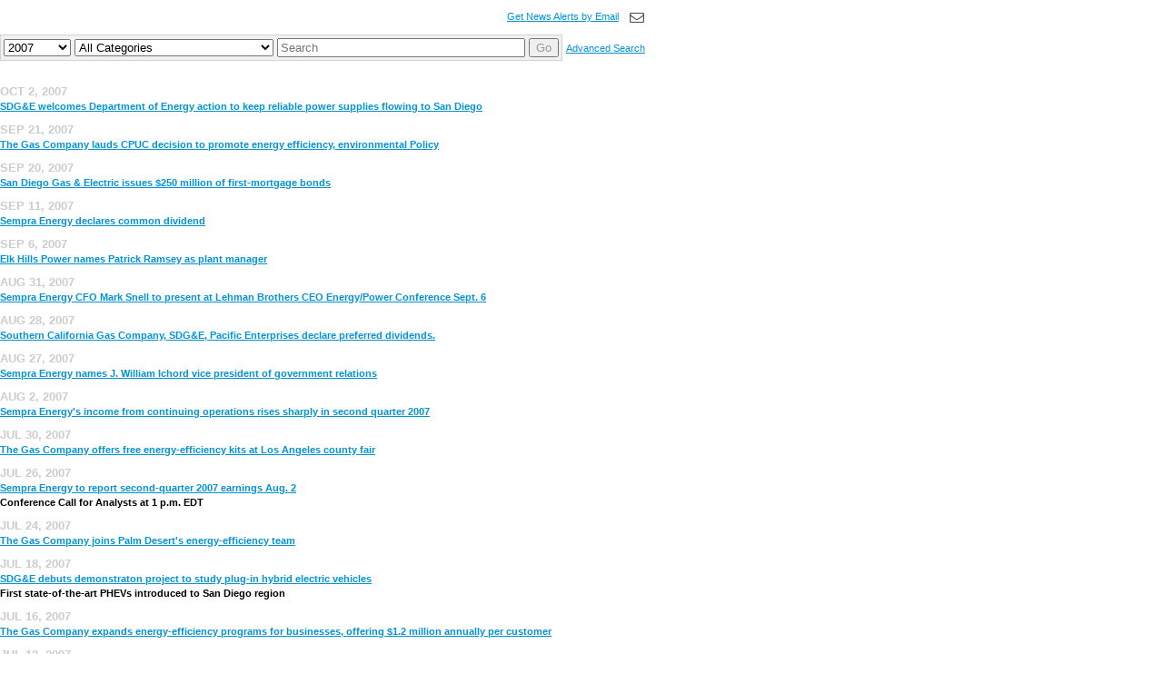

--- FILE ---
content_type: text/css;charset=UTF-8
request_url: https://sempra.mediaroom.com/thirdparty/font-awesome6/css/custom-all.css
body_size: 24250
content:
/*!
 * Font Awesome Free 6.4.2 by @fontawesome - https://fontawesome.com
 * License - https://fontawesome.com/license/free (Icons: CC BY 4.0, Fonts: SIL OFL 1.1, Code: MIT License)
 * Copyright 2023 Fonticons, Inc.
 */
 .fa {
    font-family: var(--fa-style-family, "Font Awesome 6 Free");
    font-weight: var(--fa-style, 900); }
  
  .fa,
  .fa-classic,
  .fa-sharp,
  .fas,
  .fa-solid,
  .far,
  .fa-regular,
  .fab,
  .fa-brands {
    -moz-osx-font-smoothing: grayscale;
    -webkit-font-smoothing: antialiased;
    display: var(--fa-display, inline-block);
    font-style: normal;
    font-variant: normal;
    line-height: 1;
    text-rendering: auto; }
  
  .fas,
  .fa-classic,
  .fa-solid,
  .far,
  .fa-regular {
    font-family: 'Font Awesome 6 Free'; }
  
  .fab,
  .fa-brands {
    font-family: 'Font Awesome 6 Brands'; }
  
  .fa-1x {
    font-size: 1em; }
  
  .fa-2x {
    font-size: 2em; }
  
  .fa-3x {
    font-size: 3em; }
  
  .fa-4x {
    font-size: 4em; }
  
  .fa-5x {
    font-size: 5em; }
  
  .fa-6x {
    font-size: 6em; }
  
  .fa-7x {
    font-size: 7em; }
  
  .fa-8x {
    font-size: 8em; }
  
  .fa-9x {
    font-size: 9em; }
  
  .fa-10x {
    font-size: 10em; }
  
  .fa-2xs {
    font-size: 0.625em;
    line-height: 0.1em;
    vertical-align: 0.225em; }
  
  .fa-xs {
    font-size: 0.75em;
    line-height: 0.08333em;
    vertical-align: 0.125em; }
  
  .fa-sm {
    font-size: 0.875em;
    line-height: 0.07143em;
    vertical-align: 0.05357em; }
  
  .fa-lg {
    font-size: 1.25em;
    line-height: 0.05em;
    vertical-align: -0.075em; }
  
  .fa-xl {
    font-size: 1.5em;
    line-height: 0.04167em;
    vertical-align: -0.125em; }
  
  .fa-2xl {
    font-size: 2em;
    line-height: 0.03125em;
    vertical-align: -0.1875em; }
  
  .fa-fw {
    text-align: center;
    width: 1.25em; }
  
  .fa-ul {
    list-style-type: none;
    margin-left: var(--fa-li-margin, 2.5em);
    padding-left: 0; }
    .fa-ul > li {
      position: relative; }
  
  .fa-li {
    left: calc(var(--fa-li-width, 2em) * -1);
    position: absolute;
    text-align: center;
    width: var(--fa-li-width, 2em);
    line-height: inherit; }
  
  .fa-border {
    border-color: var(--fa-border-color, #eee);
    border-radius: var(--fa-border-radius, 0.1em);
    border-style: var(--fa-border-style, solid);
    border-width: var(--fa-border-width, 0.08em);
    padding: var(--fa-border-padding, 0.2em 0.25em 0.15em); }
  
  .fa-pull-left {
    float: left;
    margin-right: var(--fa-pull-margin, 0.3em); }
  
  .fa-pull-right {
    float: right;
    margin-left: var(--fa-pull-margin, 0.3em); }
  
  .fa-beat {
    -webkit-animation-name: fa-beat;
            animation-name: fa-beat;
    -webkit-animation-delay: var(--fa-animation-delay, 0s);
            animation-delay: var(--fa-animation-delay, 0s);
    -webkit-animation-direction: var(--fa-animation-direction, normal);
            animation-direction: var(--fa-animation-direction, normal);
    -webkit-animation-duration: var(--fa-animation-duration, 1s);
            animation-duration: var(--fa-animation-duration, 1s);
    -webkit-animation-iteration-count: var(--fa-animation-iteration-count, infinite);
            animation-iteration-count: var(--fa-animation-iteration-count, infinite);
    -webkit-animation-timing-function: var(--fa-animation-timing, ease-in-out);
            animation-timing-function: var(--fa-animation-timing, ease-in-out); }
  
  .fa-bounce {
    -webkit-animation-name: fa-bounce;
            animation-name: fa-bounce;
    -webkit-animation-delay: var(--fa-animation-delay, 0s);
            animation-delay: var(--fa-animation-delay, 0s);
    -webkit-animation-direction: var(--fa-animation-direction, normal);
            animation-direction: var(--fa-animation-direction, normal);
    -webkit-animation-duration: var(--fa-animation-duration, 1s);
            animation-duration: var(--fa-animation-duration, 1s);
    -webkit-animation-iteration-count: var(--fa-animation-iteration-count, infinite);
            animation-iteration-count: var(--fa-animation-iteration-count, infinite);
    -webkit-animation-timing-function: var(--fa-animation-timing, cubic-bezier(0.28, 0.84, 0.42, 1));
            animation-timing-function: var(--fa-animation-timing, cubic-bezier(0.28, 0.84, 0.42, 1)); }
  
  .fa-fade {
    -webkit-animation-name: fa-fade;
            animation-name: fa-fade;
    -webkit-animation-delay: var(--fa-animation-delay, 0s);
            animation-delay: var(--fa-animation-delay, 0s);
    -webkit-animation-direction: var(--fa-animation-direction, normal);
            animation-direction: var(--fa-animation-direction, normal);
    -webkit-animation-duration: var(--fa-animation-duration, 1s);
            animation-duration: var(--fa-animation-duration, 1s);
    -webkit-animation-iteration-count: var(--fa-animation-iteration-count, infinite);
            animation-iteration-count: var(--fa-animation-iteration-count, infinite);
    -webkit-animation-timing-function: var(--fa-animation-timing, cubic-bezier(0.4, 0, 0.6, 1));
            animation-timing-function: var(--fa-animation-timing, cubic-bezier(0.4, 0, 0.6, 1)); }
  
  .fa-beat-fade {
    -webkit-animation-name: fa-beat-fade;
            animation-name: fa-beat-fade;
    -webkit-animation-delay: var(--fa-animation-delay, 0s);
            animation-delay: var(--fa-animation-delay, 0s);
    -webkit-animation-direction: var(--fa-animation-direction, normal);
            animation-direction: var(--fa-animation-direction, normal);
    -webkit-animation-duration: var(--fa-animation-duration, 1s);
            animation-duration: var(--fa-animation-duration, 1s);
    -webkit-animation-iteration-count: var(--fa-animation-iteration-count, infinite);
            animation-iteration-count: var(--fa-animation-iteration-count, infinite);
    -webkit-animation-timing-function: var(--fa-animation-timing, cubic-bezier(0.4, 0, 0.6, 1));
            animation-timing-function: var(--fa-animation-timing, cubic-bezier(0.4, 0, 0.6, 1)); }
  
  .fa-flip {
    -webkit-animation-name: fa-flip;
            animation-name: fa-flip;
    -webkit-animation-delay: var(--fa-animation-delay, 0s);
            animation-delay: var(--fa-animation-delay, 0s);
    -webkit-animation-direction: var(--fa-animation-direction, normal);
            animation-direction: var(--fa-animation-direction, normal);
    -webkit-animation-duration: var(--fa-animation-duration, 1s);
            animation-duration: var(--fa-animation-duration, 1s);
    -webkit-animation-iteration-count: var(--fa-animation-iteration-count, infinite);
            animation-iteration-count: var(--fa-animation-iteration-count, infinite);
    -webkit-animation-timing-function: var(--fa-animation-timing, ease-in-out);
            animation-timing-function: var(--fa-animation-timing, ease-in-out); }
  
  .fa-shake {
    -webkit-animation-name: fa-shake;
            animation-name: fa-shake;
    -webkit-animation-delay: var(--fa-animation-delay, 0s);
            animation-delay: var(--fa-animation-delay, 0s);
    -webkit-animation-direction: var(--fa-animation-direction, normal);
            animation-direction: var(--fa-animation-direction, normal);
    -webkit-animation-duration: var(--fa-animation-duration, 1s);
            animation-duration: var(--fa-animation-duration, 1s);
    -webkit-animation-iteration-count: var(--fa-animation-iteration-count, infinite);
            animation-iteration-count: var(--fa-animation-iteration-count, infinite);
    -webkit-animation-timing-function: var(--fa-animation-timing, linear);
            animation-timing-function: var(--fa-animation-timing, linear); }
  
  .fa-spin {
    -webkit-animation-name: fa-spin;
            animation-name: fa-spin;
    -webkit-animation-delay: var(--fa-animation-delay, 0s);
            animation-delay: var(--fa-animation-delay, 0s);
    -webkit-animation-direction: var(--fa-animation-direction, normal);
            animation-direction: var(--fa-animation-direction, normal);
    -webkit-animation-duration: var(--fa-animation-duration, 2s);
            animation-duration: var(--fa-animation-duration, 2s);
    -webkit-animation-iteration-count: var(--fa-animation-iteration-count, infinite);
            animation-iteration-count: var(--fa-animation-iteration-count, infinite);
    -webkit-animation-timing-function: var(--fa-animation-timing, linear);
            animation-timing-function: var(--fa-animation-timing, linear); }
  
  .fa-spin-reverse {
    --fa-animation-direction: reverse; }
  
  .fa-pulse,
  .fa-spin-pulse {
    -webkit-animation-name: fa-spin;
            animation-name: fa-spin;
    -webkit-animation-direction: var(--fa-animation-direction, normal);
            animation-direction: var(--fa-animation-direction, normal);
    -webkit-animation-duration: var(--fa-animation-duration, 1s);
            animation-duration: var(--fa-animation-duration, 1s);
    -webkit-animation-iteration-count: var(--fa-animation-iteration-count, infinite);
            animation-iteration-count: var(--fa-animation-iteration-count, infinite);
    -webkit-animation-timing-function: var(--fa-animation-timing, steps(8));
            animation-timing-function: var(--fa-animation-timing, steps(8)); }
  
  @media (prefers-reduced-motion: reduce) {
    .fa-beat,
    .fa-bounce,
    .fa-fade,
    .fa-beat-fade,
    .fa-flip,
    .fa-pulse,
    .fa-shake,
    .fa-spin,
    .fa-spin-pulse {
      -webkit-animation-delay: -1ms;
              animation-delay: -1ms;
      -webkit-animation-duration: 1ms;
              animation-duration: 1ms;
      -webkit-animation-iteration-count: 1;
              animation-iteration-count: 1;
      -webkit-transition-delay: 0s;
              transition-delay: 0s;
      -webkit-transition-duration: 0s;
              transition-duration: 0s; } }
  
  @-webkit-keyframes fa-beat {
    0%, 90% {
      -webkit-transform: scale(1);
              transform: scale(1); }
    45% {
      -webkit-transform: scale(var(--fa-beat-scale, 1.25));
              transform: scale(var(--fa-beat-scale, 1.25)); } }
  
  @keyframes fa-beat {
    0%, 90% {
      -webkit-transform: scale(1);
              transform: scale(1); }
    45% {
      -webkit-transform: scale(var(--fa-beat-scale, 1.25));
              transform: scale(var(--fa-beat-scale, 1.25)); } }
  
  @-webkit-keyframes fa-bounce {
    0% {
      -webkit-transform: scale(1, 1) translateY(0);
              transform: scale(1, 1) translateY(0); }
    10% {
      -webkit-transform: scale(var(--fa-bounce-start-scale-x, 1.1), var(--fa-bounce-start-scale-y, 0.9)) translateY(0);
              transform: scale(var(--fa-bounce-start-scale-x, 1.1), var(--fa-bounce-start-scale-y, 0.9)) translateY(0); }
    30% {
      -webkit-transform: scale(var(--fa-bounce-jump-scale-x, 0.9), var(--fa-bounce-jump-scale-y, 1.1)) translateY(var(--fa-bounce-height, -0.5em));
              transform: scale(var(--fa-bounce-jump-scale-x, 0.9), var(--fa-bounce-jump-scale-y, 1.1)) translateY(var(--fa-bounce-height, -0.5em)); }
    50% {
      -webkit-transform: scale(var(--fa-bounce-land-scale-x, 1.05), var(--fa-bounce-land-scale-y, 0.95)) translateY(0);
              transform: scale(var(--fa-bounce-land-scale-x, 1.05), var(--fa-bounce-land-scale-y, 0.95)) translateY(0); }
    57% {
      -webkit-transform: scale(1, 1) translateY(var(--fa-bounce-rebound, -0.125em));
              transform: scale(1, 1) translateY(var(--fa-bounce-rebound, -0.125em)); }
    64% {
      -webkit-transform: scale(1, 1) translateY(0);
              transform: scale(1, 1) translateY(0); }
    100% {
      -webkit-transform: scale(1, 1) translateY(0);
              transform: scale(1, 1) translateY(0); } }
  
  @keyframes fa-bounce {
    0% {
      -webkit-transform: scale(1, 1) translateY(0);
              transform: scale(1, 1) translateY(0); }
    10% {
      -webkit-transform: scale(var(--fa-bounce-start-scale-x, 1.1), var(--fa-bounce-start-scale-y, 0.9)) translateY(0);
              transform: scale(var(--fa-bounce-start-scale-x, 1.1), var(--fa-bounce-start-scale-y, 0.9)) translateY(0); }
    30% {
      -webkit-transform: scale(var(--fa-bounce-jump-scale-x, 0.9), var(--fa-bounce-jump-scale-y, 1.1)) translateY(var(--fa-bounce-height, -0.5em));
              transform: scale(var(--fa-bounce-jump-scale-x, 0.9), var(--fa-bounce-jump-scale-y, 1.1)) translateY(var(--fa-bounce-height, -0.5em)); }
    50% {
      -webkit-transform: scale(var(--fa-bounce-land-scale-x, 1.05), var(--fa-bounce-land-scale-y, 0.95)) translateY(0);
              transform: scale(var(--fa-bounce-land-scale-x, 1.05), var(--fa-bounce-land-scale-y, 0.95)) translateY(0); }
    57% {
      -webkit-transform: scale(1, 1) translateY(var(--fa-bounce-rebound, -0.125em));
              transform: scale(1, 1) translateY(var(--fa-bounce-rebound, -0.125em)); }
    64% {
      -webkit-transform: scale(1, 1) translateY(0);
              transform: scale(1, 1) translateY(0); }
    100% {
      -webkit-transform: scale(1, 1) translateY(0);
              transform: scale(1, 1) translateY(0); } }
  
  @-webkit-keyframes fa-fade {
    50% {
      opacity: var(--fa-fade-opacity, 0.4); } }
  
  @keyframes fa-fade {
    50% {
      opacity: var(--fa-fade-opacity, 0.4); } }
  
  @-webkit-keyframes fa-beat-fade {
    0%, 100% {
      opacity: var(--fa-beat-fade-opacity, 0.4);
      -webkit-transform: scale(1);
              transform: scale(1); }
    50% {
      opacity: 1;
      -webkit-transform: scale(var(--fa-beat-fade-scale, 1.125));
              transform: scale(var(--fa-beat-fade-scale, 1.125)); } }
  
  @keyframes fa-beat-fade {
    0%, 100% {
      opacity: var(--fa-beat-fade-opacity, 0.4);
      -webkit-transform: scale(1);
              transform: scale(1); }
    50% {
      opacity: 1;
      -webkit-transform: scale(var(--fa-beat-fade-scale, 1.125));
              transform: scale(var(--fa-beat-fade-scale, 1.125)); } }
  
  @-webkit-keyframes fa-flip {
    50% {
      -webkit-transform: rotate3d(var(--fa-flip-x, 0), var(--fa-flip-y, 1), var(--fa-flip-z, 0), var(--fa-flip-angle, -180deg));
              transform: rotate3d(var(--fa-flip-x, 0), var(--fa-flip-y, 1), var(--fa-flip-z, 0), var(--fa-flip-angle, -180deg)); } }
  
  @keyframes fa-flip {
    50% {
      -webkit-transform: rotate3d(var(--fa-flip-x, 0), var(--fa-flip-y, 1), var(--fa-flip-z, 0), var(--fa-flip-angle, -180deg));
              transform: rotate3d(var(--fa-flip-x, 0), var(--fa-flip-y, 1), var(--fa-flip-z, 0), var(--fa-flip-angle, -180deg)); } }
  
  @-webkit-keyframes fa-shake {
    0% {
      -webkit-transform: rotate(-15deg);
              transform: rotate(-15deg); }
    4% {
      -webkit-transform: rotate(15deg);
              transform: rotate(15deg); }
    8%, 24% {
      -webkit-transform: rotate(-18deg);
              transform: rotate(-18deg); }
    12%, 28% {
      -webkit-transform: rotate(18deg);
              transform: rotate(18deg); }
    16% {
      -webkit-transform: rotate(-22deg);
              transform: rotate(-22deg); }
    20% {
      -webkit-transform: rotate(22deg);
              transform: rotate(22deg); }
    32% {
      -webkit-transform: rotate(-12deg);
              transform: rotate(-12deg); }
    36% {
      -webkit-transform: rotate(12deg);
              transform: rotate(12deg); }
    40%, 100% {
      -webkit-transform: rotate(0deg);
              transform: rotate(0deg); } }
  
  @keyframes fa-shake {
    0% {
      -webkit-transform: rotate(-15deg);
              transform: rotate(-15deg); }
    4% {
      -webkit-transform: rotate(15deg);
              transform: rotate(15deg); }
    8%, 24% {
      -webkit-transform: rotate(-18deg);
              transform: rotate(-18deg); }
    12%, 28% {
      -webkit-transform: rotate(18deg);
              transform: rotate(18deg); }
    16% {
      -webkit-transform: rotate(-22deg);
              transform: rotate(-22deg); }
    20% {
      -webkit-transform: rotate(22deg);
              transform: rotate(22deg); }
    32% {
      -webkit-transform: rotate(-12deg);
              transform: rotate(-12deg); }
    36% {
      -webkit-transform: rotate(12deg);
              transform: rotate(12deg); }
    40%, 100% {
      -webkit-transform: rotate(0deg);
              transform: rotate(0deg); } }
  
  @-webkit-keyframes fa-spin {
    0% {
      -webkit-transform: rotate(0deg);
              transform: rotate(0deg); }
    100% {
      -webkit-transform: rotate(360deg);
              transform: rotate(360deg); } }
  
  @keyframes fa-spin {
    0% {
      -webkit-transform: rotate(0deg);
              transform: rotate(0deg); }
    100% {
      -webkit-transform: rotate(360deg);
              transform: rotate(360deg); } }
  
  .fa-rotate-90 {
    -webkit-transform: rotate(90deg);
            transform: rotate(90deg); }
  
  .fa-rotate-180 {
    -webkit-transform: rotate(180deg);
            transform: rotate(180deg); }
  
  .fa-rotate-270 {
    -webkit-transform: rotate(270deg);
            transform: rotate(270deg); }
  
  .fa-flip-horizontal {
    -webkit-transform: scale(-1, 1);
            transform: scale(-1, 1); }
  
  .fa-flip-vertical {
    -webkit-transform: scale(1, -1);
            transform: scale(1, -1); }
  
  .fa-flip-both,
  .fa-flip-horizontal.fa-flip-vertical {
    -webkit-transform: scale(-1, -1);
            transform: scale(-1, -1); }
  
  .fa-rotate-by {
    -webkit-transform: rotate(var(--fa-rotate-angle, none));
            transform: rotate(var(--fa-rotate-angle, none)); }
  
  .fa-stack {
    display: inline-block;
    height: 2em;
    line-height: 2em;
    position: relative;
    vertical-align: middle;
    width: 2.5em; }
  
  .fa-stack-1x,
  .fa-stack-2x {
    left: 0;
    position: absolute;
    text-align: center;
    width: 100%;
    z-index: var(--fa-stack-z-index, auto); }
  
  .fa-stack-1x {
    line-height: inherit; }
  
  .fa-stack-2x {
    font-size: 2em; }
  
  .fa-inverse {
    color: var(--fa-inverse, #fff); }
  
  /* Font Awesome uses the Unicode Private Use Area (PUA) to ensure screen
  readers do not read off random characters that represent icons */
  
  .fa-0::before {
    content: "\30"; }
  
  .fa-1::before {
    content: "\31"; }
  
  .fa-2::before {
    content: "\32"; }
  
  .fa-3::before {
    content: "\33"; }
  
  .fa-4::before {
    content: "\34"; }
  
  .fa-5::before {
    content: "\35"; }
  
  .fa-6::before {
    content: "\36"; }
  
  .fa-7::before {
    content: "\37"; }
  
  .fa-8::before {
    content: "\38"; }
  
  .fa-9::before {
    content: "\39"; }
  
  .fa-fill-drip::before {
    content: "\f576"; }
  
  .fa-arrows-to-circle::before {
    content: "\e4bd"; }
  
  .fa-circle-chevron-right::before {
    content: "\f138"; }
  
  .fa-chevron-circle-right::before {
    content: "\f138"; }
  
  .fa-at::before {
    content: "\40"; }
  
  .fa-trash-can::before {
    content: "\f2ed"; }
  
  .fa-trash-alt::before {
    content: "\f2ed"; }
  
  .fa-text-height::before {
    content: "\f034"; }
  
  .fa-user-xmark::before {
    content: "\f235"; }
  
  .fa-user-times::before {
    content: "\f235"; }
  
  .fa-stethoscope::before {
    content: "\f0f1"; }
  
  .fa-message::before {
    content: "\f27a"; }
  
  .fa-comment-alt::before {
    content: "\f27a"; }
  
  .fa-info::before {
    content: "\f129"; }
  
  .fa-down-left-and-up-right-to-center::before {
    content: "\f422"; }
  
  .fa-compress-alt::before {
    content: "\f422"; }
  
  .fa-explosion::before {
    content: "\e4e9"; }
  
  .fa-file-lines::before {
    content: "\f15c"; }
  
  .fa-file-alt::before {
    content: "\f15c"; }
  
  .fa-file-text::before {
    content: "\f15c"; }
  
  .fa-wave-square::before {
    content: "\f83e"; }
  
  .fa-ring::before {
    content: "\f70b"; }
  
  .fa-building-un::before {
    content: "\e4d9"; }
  
  .fa-dice-three::before {
    content: "\f527"; }
  
  .fa-calendar-days::before {
    content: "\f073"; }
  
  .fa-calendar-alt::before {
    content: "\f073"; }
  
  .fa-anchor-circle-check::before {
    content: "\e4aa"; }
  
  .fa-building-circle-arrow-right::before {
    content: "\e4d1"; }
  
  .fa-volleyball::before {
    content: "\f45f"; }
  
  .fa-volleyball-ball::before {
    content: "\f45f"; }
  
  .fa-arrows-up-to-line::before {
    content: "\e4c2"; }
  
  .fa-sort-down::before {
    content: "\f0dd"; }
  
  .fa-sort-desc::before {
    content: "\f0dd"; }
  
  .fa-circle-minus::before {
    content: "\f056"; }
  
  .fa-minus-circle::before {
    content: "\f056"; }
  
  .fa-door-open::before {
    content: "\f52b"; }
  
  .fa-right-from-bracket::before {
    content: "\f2f5"; }
  
  .fa-sign-out-alt::before {
    content: "\f2f5"; }
  
  .fa-atom::before {
    content: "\f5d2"; }
  
  .fa-soap::before {
    content: "\e06e"; }
  
  .fa-icons::before {
    content: "\f86d"; }
  
  .fa-heart-music-camera-bolt::before {
    content: "\f86d"; }
  
  .fa-microphone-lines-slash::before {
    content: "\f539"; }
  
  .fa-microphone-alt-slash::before {
    content: "\f539"; }
  
  .fa-bridge-circle-check::before {
    content: "\e4c9"; }
  
  .fa-pump-medical::before {
    content: "\e06a"; }
  
  .fa-fingerprint::before {
    content: "\f577"; }
  
  .fa-hand-point-right::before {
    content: "\f0a4"; }
  
  .fa-magnifying-glass-location::before {
    content: "\f689"; }
  
  .fa-search-location::before {
    content: "\f689"; }
  
  .fa-forward-step::before {
    content: "\f051"; }
  
  .fa-step-forward::before {
    content: "\f051"; }
  
  .fa-face-smile-beam::before {
    content: "\f5b8"; }
  
  .fa-smile-beam::before {
    content: "\f5b8"; }
  
  .fa-flag-checkered::before {
    content: "\f11e"; }
  
  .fa-football::before {
    content: "\f44e"; }
  
  .fa-football-ball::before {
    content: "\f44e"; }
  
  .fa-school-circle-exclamation::before {
    content: "\e56c"; }
  
  .fa-crop::before {
    content: "\f125"; }
  
  .fa-angles-down::before {
    content: "\f103"; }
  
  .fa-angle-double-down::before {
    content: "\f103"; }
  
  .fa-users-rectangle::before {
    content: "\e594"; }
  
  .fa-people-roof::before {
    content: "\e537"; }
  
  .fa-people-line::before {
    content: "\e534"; }
  
  .fa-beer-mug-empty::before {
    content: "\f0fc"; }
  
  .fa-beer::before {
    content: "\f0fc"; }
  
  .fa-diagram-predecessor::before {
    content: "\e477"; }
  
  .fa-arrow-up-long::before {
    content: "\f176"; }
  
  .fa-long-arrow-up::before {
    content: "\f176"; }
  
  .fa-fire-flame-simple::before {
    content: "\f46a"; }
  
  .fa-burn::before {
    content: "\f46a"; }
  
  .fa-person::before {
    content: "\f183"; }
  
  .fa-male::before {
    content: "\f183"; }
  
  .fa-laptop::before {
    content: "\f109"; }
  
  .fa-file-csv::before {
    content: "\f6dd"; }
  
  .fa-menorah::before {
    content: "\f676"; }
  
  .fa-truck-plane::before {
    content: "\e58f"; }
  
  .fa-record-vinyl::before {
    content: "\f8d9"; }
  
  .fa-face-grin-stars::before {
    content: "\f587"; }
  
  .fa-grin-stars::before {
    content: "\f587"; }
  
  .fa-bong::before {
    content: "\f55c"; }
  
  .fa-spaghetti-monster-flying::before {
    content: "\f67b"; }
  
  .fa-pastafarianism::before {
    content: "\f67b"; }
  
  .fa-arrow-down-up-across-line::before {
    content: "\e4af"; }
  
  .fa-spoon::before {
    content: "\f2e5"; }
  
  .fa-utensil-spoon::before {
    content: "\f2e5"; }
  
  .fa-jar-wheat::before {
    content: "\e517"; }
  
  .fa-envelopes-bulk::before {
    content: "\f674"; }
  
  .fa-mail-bulk::before {
    content: "\f674"; }
  
  .fa-file-circle-exclamation::before {
    content: "\e4eb"; }
  
  .fa-circle-h::before {
    content: "\f47e"; }
  
  .fa-hospital-symbol::before {
    content: "\f47e"; }
  
  .fa-pager::before {
    content: "\f815"; }
  
  .fa-address-book::before {
    content: "\f2b9"; }
  
  .fa-contact-book::before {
    content: "\f2b9"; }
  
  .fa-strikethrough::before {
    content: "\f0cc"; }
  
  .fa-k::before {
    content: "\4b"; }
  
  .fa-landmark-flag::before {
    content: "\e51c"; }
  
  .fa-pencil::before {
    content: "\f303"; }
  
  .fa-pencil-alt::before {
    content: "\f303"; }
  
  .fa-backward::before {
    content: "\f04a"; }
  
  .fa-caret-right::before {
    content: "\f0da"; }
  
  .fa-comments::before {
    content: "\f086"; }
  
  .fa-paste::before {
    content: "\f0ea"; }
  
  .fa-file-clipboard::before {
    content: "\f0ea"; }
  
  .fa-code-pull-request::before {
    content: "\e13c"; }
  
  .fa-clipboard-list::before {
    content: "\f46d"; }
  
  .fa-truck-ramp-box::before {
    content: "\f4de"; }
  
  .fa-truck-loading::before {
    content: "\f4de"; }
  
  .fa-user-check::before {
    content: "\f4fc"; }
  
  .fa-vial-virus::before {
    content: "\e597"; }
  
  .fa-sheet-plastic::before {
    content: "\e571"; }
  
  .fa-blog::before {
    content: "\f781"; }
  
  .fa-user-ninja::before {
    content: "\f504"; }
  
  .fa-person-arrow-up-from-line::before {
    content: "\e539"; }
  
  .fa-scroll-torah::before {
    content: "\f6a0"; }
  
  .fa-torah::before {
    content: "\f6a0"; }
  
  .fa-broom-ball::before {
    content: "\f458"; }
  
  .fa-quidditch::before {
    content: "\f458"; }
  
  .fa-quidditch-broom-ball::before {
    content: "\f458"; }
  
  .fa-toggle-off::before {
    content: "\f204"; }
  
  .fa-box-archive::before {
    content: "\f187"; }
  
  .fa-archive::before {
    content: "\f187"; }
  
  .fa-person-drowning::before {
    content: "\e545"; }
  
  .fa-arrow-down-9-1::before {
    content: "\f886"; }
  
  .fa-sort-numeric-desc::before {
    content: "\f886"; }
  
  .fa-sort-numeric-down-alt::before {
    content: "\f886"; }
  
  .fa-face-grin-tongue-squint::before {
    content: "\f58a"; }
  
  .fa-grin-tongue-squint::before {
    content: "\f58a"; }
  
  .fa-spray-can::before {
    content: "\f5bd"; }
  
  .fa-truck-monster::before {
    content: "\f63b"; }
  
  .fa-w::before {
    content: "\57"; }
  
  .fa-earth-africa::before {
    content: "\f57c"; }
  
  .fa-globe-africa::before {
    content: "\f57c"; }
  
  .fa-rainbow::before {
    content: "\f75b"; }
  
  .fa-circle-notch::before {
    content: "\f1ce"; }
  
  .fa-tablet-screen-button::before {
    content: "\f3fa"; }
  
  .fa-tablet-alt::before {
    content: "\f3fa"; }
  
  .fa-paw::before {
    content: "\f1b0"; }
  
  .fa-cloud::before {
    content: "\f0c2"; }
  
  .fa-trowel-bricks::before {
    content: "\e58a"; }
  
  .fa-face-flushed::before {
    content: "\f579"; }
  
  .fa-flushed::before {
    content: "\f579"; }
  
  .fa-hospital-user::before {
    content: "\f80d"; }
  
  .fa-tent-arrow-left-right::before {
    content: "\e57f"; }
  
  .fa-gavel::before {
    content: "\f0e3"; }
  
  .fa-legal::before {
    content: "\f0e3"; }
  
  .fa-binoculars::before {
    content: "\f1e5"; }
  
  .fa-microphone-slash::before {
    content: "\f131"; }
  
  .fa-box-tissue::before {
    content: "\e05b"; }
  
  .fa-motorcycle::before {
    content: "\f21c"; }
  
  .fa-bell-concierge::before {
    content: "\f562"; }
  
  .fa-concierge-bell::before {
    content: "\f562"; }
  
  .fa-pen-ruler::before {
    content: "\f5ae"; }
  
  .fa-pencil-ruler::before {
    content: "\f5ae"; }
  
  .fa-people-arrows::before {
    content: "\e068"; }
  
  .fa-people-arrows-left-right::before {
    content: "\e068"; }
  
  .fa-mars-and-venus-burst::before {
    content: "\e523"; }
  
  .fa-square-caret-right::before {
    content: "\f152"; }
  
  .fa-caret-square-right::before {
    content: "\f152"; }
  
  .fa-scissors::before {
    content: "\f0c4"; }
  
  .fa-cut::before {
    content: "\f0c4"; }
  
  .fa-sun-plant-wilt::before {
    content: "\e57a"; }
  
  .fa-toilets-portable::before {
    content: "\e584"; }
  
  .fa-hockey-puck::before {
    content: "\f453"; }
  
  .fa-table::before {
    content: "\f0ce"; }
  
  .fa-magnifying-glass-arrow-right::before {
    content: "\e521"; }
  
  .fa-tachograph-digital::before {
    content: "\f566"; }
  
  .fa-digital-tachograph::before {
    content: "\f566"; }
  
  .fa-users-slash::before {
    content: "\e073"; }
  
  .fa-clover::before {
    content: "\e139"; }
  
  .fa-reply::before {
    content: "\f3e5"; }
  
  .fa-mail-reply::before {
    content: "\f3e5"; }
  
  .fa-star-and-crescent::before {
    content: "\f699"; }
  
  .fa-house-fire::before {
    content: "\e50c"; }
  
  .fa-square-minus::before {
    content: "\f146"; }
  
  .fa-minus-square::before {
    content: "\f146"; }
  
  .fa-helicopter::before {
    content: "\f533"; }
  
  .fa-compass::before {
    content: "\f14e"; }
  
  .fa-square-caret-down::before {
    content: "\f150"; }
  
  .fa-caret-square-down::before {
    content: "\f150"; }
  
  .fa-file-circle-question::before {
    content: "\e4ef"; }
  
  .fa-laptop-code::before {
    content: "\f5fc"; }
  
  .fa-swatchbook::before {
    content: "\f5c3"; }
  
  .fa-prescription-bottle::before {
    content: "\f485"; }
  
  .fa-bars::before {
    content: "\f0c9"; }
  
  .fa-navicon::before {
    content: "\f0c9"; }
  
  .fa-people-group::before {
    content: "\e533"; }
  
  .fa-hourglass-end::before {
    content: "\f253"; }
  
  .fa-hourglass-3::before {
    content: "\f253"; }
  
  .fa-heart-crack::before {
    content: "\f7a9"; }
  
  .fa-heart-broken::before {
    content: "\f7a9"; }
  
  .fa-square-up-right::before {
    content: "\f360"; }
  
  .fa-external-link-square-alt::before {
    content: "\f360"; }
  
  .fa-face-kiss-beam::before {
    content: "\f597"; }
  
  .fa-kiss-beam::before {
    content: "\f597"; }
  
  .fa-film::before {
    content: "\f008"; }
  
  .fa-ruler-horizontal::before {
    content: "\f547"; }
  
  .fa-people-robbery::before {
    content: "\e536"; }
  
  .fa-lightbulb::before {
    content: "\f0eb"; }
  
  .fa-caret-left::before {
    content: "\f0d9"; }
  
  .fa-circle-exclamation::before {
    content: "\f06a"; }
  
  .fa-exclamation-circle::before {
    content: "\f06a"; }
  
  .fa-school-circle-xmark::before {
    content: "\e56d"; }
  
  .fa-arrow-right-from-bracket::before {
    content: "\f08b"; }
  
  .fa-sign-out::before {
    content: "\f08b"; }
  
  .fa-circle-chevron-down::before {
    content: "\f13a"; }
  
  .fa-chevron-circle-down::before {
    content: "\f13a"; }
  
  .fa-unlock-keyhole::before {
    content: "\f13e"; }
  
  .fa-unlock-alt::before {
    content: "\f13e"; }
  
  .fa-cloud-showers-heavy::before {
    content: "\f740"; }
  
  .fa-headphones-simple::before {
    content: "\f58f"; }
  
  .fa-headphones-alt::before {
    content: "\f58f"; }
  
  .fa-sitemap::before {
    content: "\f0e8"; }
  
  .fa-circle-dollar-to-slot::before {
    content: "\f4b9"; }
  
  .fa-donate::before {
    content: "\f4b9"; }
  
  .fa-memory::before {
    content: "\f538"; }
  
  .fa-road-spikes::before {
    content: "\e568"; }
  
  .fa-fire-burner::before {
    content: "\e4f1"; }
  
  .fa-flag::before {
    content: "\f024"; }
  
  .fa-hanukiah::before {
    content: "\f6e6"; }
  
  .fa-feather::before {
    content: "\f52d"; }
  
  .fa-volume-low::before {
    content: "\f027"; }
  
  .fa-volume-down::before {
    content: "\f027"; }
  
  .fa-comment-slash::before {
    content: "\f4b3"; }
  
  .fa-cloud-sun-rain::before {
    content: "\f743"; }
  
  .fa-compress::before {
    content: "\f066"; }
  
  .fa-wheat-awn::before {
    content: "\e2cd"; }
  
  .fa-wheat-alt::before {
    content: "\e2cd"; }
  
  .fa-ankh::before {
    content: "\f644"; }
  
  .fa-hands-holding-child::before {
    content: "\e4fa"; }
  
  .fa-asterisk::before {
    content: "\2a"; }
  
  .fa-square-check::before {
    content: "\f14a"; }
  
  .fa-check-square::before {
    content: "\f14a"; }
  
  .fa-peseta-sign::before {
    content: "\e221"; }
  
  .fa-heading::before {
    content: "\f1dc"; }
  
  .fa-header::before {
    content: "\f1dc"; }
  
  .fa-ghost::before {
    content: "\f6e2"; }
  
  .fa-list::before {
    content: "\f03a"; }
  
  .fa-list-squares::before {
    content: "\f03a"; }
  
  .fa-square-phone-flip::before {
    content: "\f87b"; }
  
  .fa-phone-square-alt::before {
    content: "\f87b"; }
  
  .fa-cart-plus::before {
    content: "\f217"; }
  
  .fa-gamepad::before {
    content: "\f11b"; }
  
  .fa-circle-dot::before {
    content: "\f192"; }
  
  .fa-dot-circle::before {
    content: "\f192"; }
  
  .fa-face-dizzy::before {
    content: "\f567"; }
  
  .fa-dizzy::before {
    content: "\f567"; }
  
  .fa-egg::before {
    content: "\f7fb"; }
  
  .fa-house-medical-circle-xmark::before {
    content: "\e513"; }
  
  .fa-campground::before {
    content: "\f6bb"; }
  
  .fa-folder-plus::before {
    content: "\f65e"; }
  
  .fa-futbol::before {
    content: "\f1e3"; }
  
  .fa-futbol-ball::before {
    content: "\f1e3"; }
  
  .fa-soccer-ball::before {
    content: "\f1e3"; }
  
  .fa-paintbrush::before {
    content: "\f1fc"; }
  
  .fa-paint-brush::before {
    content: "\f1fc"; }
  
  .fa-lock::before {
    content: "\f023"; }
  
  .fa-gas-pump::before {
    content: "\f52f"; }
  
  .fa-hot-tub-person::before {
    content: "\f593"; }
  
  .fa-hot-tub::before {
    content: "\f593"; }
  
  .fa-map-location::before {
    content: "\f59f"; }
  
  .fa-map-marked::before {
    content: "\f59f"; }
  
  .fa-house-flood-water::before {
    content: "\e50e"; }
  
  .fa-tree::before {
    content: "\f1bb"; }
  
  .fa-bridge-lock::before {
    content: "\e4cc"; }
  
  .fa-sack-dollar::before {
    content: "\f81d"; }
  
  .fa-pen-to-square::before {
    content: "\f044"; }
  
  .fa-edit::before {
    content: "\f044"; }
  
  .fa-car-side::before {
    content: "\f5e4"; }
  
  .fa-share-nodes::before {
    content: "\f1e0"; }
  
  .fa-share-alt::before {
    content: "\f1e0"; }
  
  .fa-heart-circle-minus::before {
    content: "\e4ff"; }
  
  .fa-hourglass-half::before {
    content: "\f252"; }
  
  .fa-hourglass-2::before {
    content: "\f252"; }
  
  .fa-microscope::before {
    content: "\f610"; }
  
  .fa-sink::before {
    content: "\e06d"; }
  
  .fa-bag-shopping::before {
    content: "\f290"; }
  
  .fa-shopping-bag::before {
    content: "\f290"; }
  
  .fa-arrow-down-z-a::before {
    content: "\f881"; }
  
  .fa-sort-alpha-desc::before {
    content: "\f881"; }
  
  .fa-sort-alpha-down-alt::before {
    content: "\f881"; }
  
  .fa-mitten::before {
    content: "\f7b5"; }
  
  .fa-person-rays::before {
    content: "\e54d"; }
  
  .fa-users::before {
    content: "\f0c0"; }
  
  .fa-eye-slash::before {
    content: "\f070"; }
  
  .fa-flask-vial::before {
    content: "\e4f3"; }
  
  .fa-hand::before {
    content: "\f256"; }
  
  .fa-hand-paper::before {
    content: "\f256"; }
  
  .fa-om::before {
    content: "\f679"; }
  
  .fa-worm::before {
    content: "\e599"; }
  
  .fa-house-circle-xmark::before {
    content: "\e50b"; }
  
  .fa-plug::before {
    content: "\f1e6"; }
  
  .fa-chevron-up::before {
    content: "\f077"; }
  
  .fa-hand-spock::before {
    content: "\f259"; }
  
  .fa-stopwatch::before {
    content: "\f2f2"; }
  
  .fa-face-kiss::before {
    content: "\f596"; }
  
  .fa-kiss::before {
    content: "\f596"; }
  
  .fa-bridge-circle-xmark::before {
    content: "\e4cb"; }
  
  .fa-face-grin-tongue::before {
    content: "\f589"; }
  
  .fa-grin-tongue::before {
    content: "\f589"; }
  
  .fa-chess-bishop::before {
    content: "\f43a"; }
  
  .fa-face-grin-wink::before {
    content: "\f58c"; }
  
  .fa-grin-wink::before {
    content: "\f58c"; }
  
  .fa-ear-deaf::before {
    content: "\f2a4"; }
  
  .fa-deaf::before {
    content: "\f2a4"; }
  
  .fa-deafness::before {
    content: "\f2a4"; }
  
  .fa-hard-of-hearing::before {
    content: "\f2a4"; }
  
  .fa-road-circle-check::before {
    content: "\e564"; }
  
  .fa-dice-five::before {
    content: "\f523"; }
  
  .fa-square-rss::before {
    content: "\f143"; }
  
  .fa-rss-square::before {
    content: "\f143"; }
  
  .fa-land-mine-on::before {
    content: "\e51b"; }
  
  .fa-i-cursor::before {
    content: "\f246"; }
  
  .fa-stamp::before {
    content: "\f5bf"; }
  
  .fa-stairs::before {
    content: "\e289"; }
  
  .fa-i::before {
    content: "\49"; }
  
  .fa-hryvnia-sign::before {
    content: "\f6f2"; }
  
  .fa-hryvnia::before {
    content: "\f6f2"; }
  
  .fa-pills::before {
    content: "\f484"; }
  
  .fa-face-grin-wide::before {
    content: "\f581"; }
  
  .fa-grin-alt::before {
    content: "\f581"; }
  
  .fa-tooth::before {
    content: "\f5c9"; }
  
  .fa-v::before {
    content: "\56"; }
  
  .fa-bangladeshi-taka-sign::before {
    content: "\e2e6"; }
  
  .fa-bicycle::before {
    content: "\f206"; }
  
  .fa-staff-snake::before {
    content: "\e579"; }
  
  .fa-rod-asclepius::before {
    content: "\e579"; }
  
  .fa-rod-snake::before {
    content: "\e579"; }
  
  .fa-staff-aesculapius::before {
    content: "\e579"; }
  
  .fa-head-side-cough-slash::before {
    content: "\e062"; }
  
  .fa-truck-medical::before {
    content: "\f0f9"; }
  
  .fa-ambulance::before {
    content: "\f0f9"; }
  
  .fa-wheat-awn-circle-exclamation::before {
    content: "\e598"; }
  
  .fa-snowman::before {
    content: "\f7d0"; }
  
  .fa-mortar-pestle::before {
    content: "\f5a7"; }
  
  .fa-road-barrier::before {
    content: "\e562"; }
  
  .fa-school::before {
    content: "\f549"; }
  
  .fa-igloo::before {
    content: "\f7ae"; }
  
  .fa-joint::before {
    content: "\f595"; }
  
  .fa-angle-right::before {
    content: "\f105"; }
  
  .fa-horse::before {
    content: "\f6f0"; }
  
  .fa-q::before {
    content: "\51"; }
  
  .fa-g::before {
    content: "\47"; }
  
  .fa-notes-medical::before {
    content: "\f481"; }
  
  .fa-temperature-half::before {
    content: "\f2c9"; }
  
  .fa-temperature-2::before {
    content: "\f2c9"; }
  
  .fa-thermometer-2::before {
    content: "\f2c9"; }
  
  .fa-thermometer-half::before {
    content: "\f2c9"; }
  
  .fa-dong-sign::before {
    content: "\e169"; }
  
  .fa-capsules::before {
    content: "\f46b"; }
  
  .fa-poo-storm::before {
    content: "\f75a"; }
  
  .fa-poo-bolt::before {
    content: "\f75a"; }
  
  .fa-face-frown-open::before {
    content: "\f57a"; }
  
  .fa-frown-open::before {
    content: "\f57a"; }
  
  .fa-hand-point-up::before {
    content: "\f0a6"; }
  
  .fa-money-bill::before {
    content: "\f0d6"; }
  
  .fa-bookmark::before {
    content: "\f02e"; }
  
  .fa-align-justify::before {
    content: "\f039"; }
  
  .fa-umbrella-beach::before {
    content: "\f5ca"; }
  
  .fa-helmet-un::before {
    content: "\e503"; }
  
  .fa-bullseye::before {
    content: "\f140"; }
  
  .fa-bacon::before {
    content: "\f7e5"; }
  
  .fa-hand-point-down::before {
    content: "\f0a7"; }
  
  .fa-arrow-up-from-bracket::before {
    content: "\e09a"; }
  
  .fa-folder::before {
    content: "\f07b"; }
  
  .fa-folder-blank::before {
    content: "\f07b"; }
  
  .fa-file-waveform::before {
    content: "\f478"; }
  
  .fa-file-medical-alt::before {
    content: "\f478"; }
  
  .fa-radiation::before {
    content: "\f7b9"; }
  
  .fa-chart-simple::before {
    content: "\e473"; }
  
  .fa-mars-stroke::before {
    content: "\f229"; }
  
  .fa-vial::before {
    content: "\f492"; }
  
  .fa-gauge::before {
    content: "\f624"; }
  
  .fa-dashboard::before {
    content: "\f624"; }
  
  .fa-gauge-med::before {
    content: "\f624"; }
  
  .fa-tachometer-alt-average::before {
    content: "\f624"; }
  
  .fa-wand-magic-sparkles::before {
    content: "\e2ca"; }
  
  .fa-magic-wand-sparkles::before {
    content: "\e2ca"; }
  
  .fa-e::before {
    content: "\45"; }
  
  .fa-pen-clip::before {
    content: "\f305"; }
  
  .fa-pen-alt::before {
    content: "\f305"; }
  
  .fa-bridge-circle-exclamation::before {
    content: "\e4ca"; }
  
  .fa-user::before {
    content: "\f007"; }
  
  .fa-school-circle-check::before {
    content: "\e56b"; }
  
  .fa-dumpster::before {
    content: "\f793"; }
  
  .fa-van-shuttle::before {
    content: "\f5b6"; }
  
  .fa-shuttle-van::before {
    content: "\f5b6"; }
  
  .fa-building-user::before {
    content: "\e4da"; }
  
  .fa-square-caret-left::before {
    content: "\f191"; }
  
  .fa-caret-square-left::before {
    content: "\f191"; }
  
  .fa-highlighter::before {
    content: "\f591"; }
  
  .fa-key::before {
    content: "\f084"; }
  
  .fa-bullhorn::before {
    content: "\f0a1"; }
  
  .fa-globe::before {
    content: "\f0ac"; }
  
  .fa-synagogue::before {
    content: "\f69b"; }
  
  .fa-person-half-dress::before {
    content: "\e548"; }
  
  .fa-road-bridge::before {
    content: "\e563"; }
  
  .fa-location-arrow::before {
    content: "\f124"; }
  
  .fa-c::before {
    content: "\43"; }
  
  .fa-tablet-button::before {
    content: "\f10a"; }
  
  .fa-building-lock::before {
    content: "\e4d6"; }
  
  .fa-pizza-slice::before {
    content: "\f818"; }
  
  .fa-money-bill-wave::before {
    content: "\f53a"; }
  
  .fa-chart-area::before {
    content: "\f1fe"; }
  
  .fa-area-chart::before {
    content: "\f1fe"; }
  
  .fa-house-flag::before {
    content: "\e50d"; }
  
  .fa-person-circle-minus::before {
    content: "\e540"; }
  
  .fa-ban::before {
    content: "\f05e"; }
  
  .fa-cancel::before {
    content: "\f05e"; }
  
  .fa-camera-rotate::before {
    content: "\e0d8"; }
  
  .fa-spray-can-sparkles::before {
    content: "\f5d0"; }
  
  .fa-air-freshener::before {
    content: "\f5d0"; }
  
  .fa-star::before {
    content: "\f005"; }
  
  .fa-repeat::before {
    content: "\f363"; }
  
  .fa-cross::before {
    content: "\f654"; }
  
  .fa-box::before {
    content: "\f466"; }
  
  .fa-venus-mars::before {
    content: "\f228"; }
  
  .fa-arrow-pointer::before {
    content: "\f245"; }
  
  .fa-mouse-pointer::before {
    content: "\f245"; }
  
  .fa-maximize::before {
    content: "\f31e"; }
  
  .fa-expand-arrows-alt::before {
    content: "\f31e"; }
  
  .fa-charging-station::before {
    content: "\f5e7"; }
  
  .fa-shapes::before {
    content: "\f61f"; }
  
  .fa-triangle-circle-square::before {
    content: "\f61f"; }
  
  .fa-shuffle::before {
    content: "\f074"; }
  
  .fa-random::before {
    content: "\f074"; }
  
  .fa-person-running::before {
    content: "\f70c"; }
  
  .fa-running::before {
    content: "\f70c"; }
  
  .fa-mobile-retro::before {
    content: "\e527"; }
  
  .fa-grip-lines-vertical::before {
    content: "\f7a5"; }
  
  .fa-spider::before {
    content: "\f717"; }
  
  .fa-hands-bound::before {
    content: "\e4f9"; }
  
  .fa-file-invoice-dollar::before {
    content: "\f571"; }
  
  .fa-plane-circle-exclamation::before {
    content: "\e556"; }
  
  .fa-x-ray::before {
    content: "\f497"; }
  
  .fa-spell-check::before {
    content: "\f891"; }
  
  .fa-slash::before {
    content: "\f715"; }
  
  .fa-computer-mouse::before {
    content: "\f8cc"; }
  
  .fa-mouse::before {
    content: "\f8cc"; }
  
  .fa-arrow-right-to-bracket::before {
    content: "\f090"; }
  
  .fa-sign-in::before {
    content: "\f090"; }
  
  .fa-shop-slash::before {
    content: "\e070"; }
  
  .fa-store-alt-slash::before {
    content: "\e070"; }
  
  .fa-server::before {
    content: "\f233"; }
  
  .fa-virus-covid-slash::before {
    content: "\e4a9"; }
  
  .fa-shop-lock::before {
    content: "\e4a5"; }
  
  .fa-hourglass-start::before {
    content: "\f251"; }
  
  .fa-hourglass-1::before {
    content: "\f251"; }
  
  .fa-blender-phone::before {
    content: "\f6b6"; }
  
  .fa-building-wheat::before {
    content: "\e4db"; }
  
  .fa-person-breastfeeding::before {
    content: "\e53a"; }
  
  .fa-right-to-bracket::before {
    content: "\f2f6"; }
  
  .fa-sign-in-alt::before {
    content: "\f2f6"; }
  
  .fa-venus::before {
    content: "\f221"; }
  
  .fa-passport::before {
    content: "\f5ab"; }
  
  .fa-heart-pulse::before {
    content: "\f21e"; }
  
  .fa-heartbeat::before {
    content: "\f21e"; }
  
  .fa-people-carry-box::before {
    content: "\f4ce"; }
  
  .fa-people-carry::before {
    content: "\f4ce"; }
  
  .fa-temperature-high::before {
    content: "\f769"; }
  
  .fa-microchip::before {
    content: "\f2db"; }
  
  .fa-crown::before {
    content: "\f521"; }
  
  .fa-weight-hanging::before {
    content: "\f5cd"; }
  
  .fa-xmarks-lines::before {
    content: "\e59a"; }
  
  .fa-file-prescription::before {
    content: "\f572"; }
  
  .fa-weight-scale::before {
    content: "\f496"; }
  
  .fa-weight::before {
    content: "\f496"; }
  
  .fa-user-group::before {
    content: "\f500"; }
  
  .fa-user-friends::before {
    content: "\f500"; }
  
  .fa-arrow-up-a-z::before {
    content: "\f15e"; }
  
  .fa-sort-alpha-up::before {
    content: "\f15e"; }
  
  .fa-chess-knight::before {
    content: "\f441"; }
  
  .fa-face-laugh-squint::before {
    content: "\f59b"; }
  
  .fa-laugh-squint::before {
    content: "\f59b"; }
  
  .fa-wheelchair::before {
    content: "\f193"; }
  
  .fa-circle-arrow-up::before {
    content: "\f0aa"; }
  
  .fa-arrow-circle-up::before {
    content: "\f0aa"; }
  
  .fa-toggle-on::before {
    content: "\f205"; }
  
  .fa-person-walking::before {
    content: "\f554"; }
  
  .fa-walking::before {
    content: "\f554"; }
  
  .fa-l::before {
    content: "\4c"; }
  
  .fa-fire::before {
    content: "\f06d"; }
  
  .fa-bed-pulse::before {
    content: "\f487"; }
  
  .fa-procedures::before {
    content: "\f487"; }
  
  .fa-shuttle-space::before {
    content: "\f197"; }
  
  .fa-space-shuttle::before {
    content: "\f197"; }
  
  .fa-face-laugh::before {
    content: "\f599"; }
  
  .fa-laugh::before {
    content: "\f599"; }
  
  .fa-folder-open::before {
    content: "\f07c"; }
  
  .fa-heart-circle-plus::before {
    content: "\e500"; }
  
  .fa-code-fork::before {
    content: "\e13b"; }
  
  .fa-city::before {
    content: "\f64f"; }
  
  .fa-microphone-lines::before {
    content: "\f3c9"; }
  
  .fa-microphone-alt::before {
    content: "\f3c9"; }
  
  .fa-pepper-hot::before {
    content: "\f816"; }
  
  .fa-unlock::before {
    content: "\f09c"; }
  
  .fa-colon-sign::before {
    content: "\e140"; }
  
  .fa-headset::before {
    content: "\f590"; }
  
  .fa-store-slash::before {
    content: "\e071"; }
  
  .fa-road-circle-xmark::before {
    content: "\e566"; }
  
  .fa-user-minus::before {
    content: "\f503"; }
  
  .fa-mars-stroke-up::before {
    content: "\f22a"; }
  
  .fa-mars-stroke-v::before {
    content: "\f22a"; }
  
  .fa-champagne-glasses::before {
    content: "\f79f"; }
  
  .fa-glass-cheers::before {
    content: "\f79f"; }
  
  .fa-clipboard::before {
    content: "\f328"; }
  
  .fa-house-circle-exclamation::before {
    content: "\e50a"; }
  
  .fa-file-arrow-up::before {
    content: "\f574"; }
  
  .fa-file-upload::before {
    content: "\f574"; }
  
  .fa-wifi::before {
    content: "\f1eb"; }
  
  .fa-wifi-3::before {
    content: "\f1eb"; }
  
  .fa-wifi-strong::before {
    content: "\f1eb"; }
  
  .fa-bath::before {
    content: "\f2cd"; }
  
  .fa-bathtub::before {
    content: "\f2cd"; }
  
  .fa-underline::before {
    content: "\f0cd"; }
  
  .fa-user-pen::before {
    content: "\f4ff"; }
  
  .fa-user-edit::before {
    content: "\f4ff"; }
  
  .fa-signature::before {
    content: "\f5b7"; }
  
  .fa-stroopwafel::before {
    content: "\f551"; }
  
  .fa-bold::before {
    content: "\f032"; }
  
  .fa-anchor-lock::before {
    content: "\e4ad"; }
  
  .fa-building-ngo::before {
    content: "\e4d7"; }
  
  .fa-manat-sign::before {
    content: "\e1d5"; }
  
  .fa-not-equal::before {
    content: "\f53e"; }
  
  .fa-border-top-left::before {
    content: "\f853"; }
  
  .fa-border-style::before {
    content: "\f853"; }
  
  .fa-map-location-dot::before {
    content: "\f5a0"; }
  
  .fa-map-marked-alt::before {
    content: "\f5a0"; }
  
  .fa-jedi::before {
    content: "\f669"; }
  
  .fa-square-poll-vertical::before {
    content: "\f681"; }
  
  .fa-poll::before {
    content: "\f681"; }
  
  .fa-mug-hot::before {
    content: "\f7b6"; }
  
  .fa-car-battery::before {
    content: "\f5df"; }
  
  .fa-battery-car::before {
    content: "\f5df"; }
  
  .fa-gift::before {
    content: "\f06b"; }
  
  .fa-dice-two::before {
    content: "\f528"; }
  
  .fa-chess-queen::before {
    content: "\f445"; }
  
  .fa-glasses::before {
    content: "\f530"; }
  
  .fa-chess-board::before {
    content: "\f43c"; }
  
  .fa-building-circle-check::before {
    content: "\e4d2"; }
  
  .fa-person-chalkboard::before {
    content: "\e53d"; }
  
  .fa-mars-stroke-right::before {
    content: "\f22b"; }
  
  .fa-mars-stroke-h::before {
    content: "\f22b"; }
  
  .fa-hand-back-fist::before {
    content: "\f255"; }
  
  .fa-hand-rock::before {
    content: "\f255"; }
  
  .fa-square-caret-up::before {
    content: "\f151"; }
  
  .fa-caret-square-up::before {
    content: "\f151"; }
  
  .fa-cloud-showers-water::before {
    content: "\e4e4"; }
  
  .fa-chart-bar::before {
    content: "\f080"; }
  
  .fa-bar-chart::before {
    content: "\f080"; }
  
  .fa-hands-bubbles::before {
    content: "\e05e"; }
  
  .fa-hands-wash::before {
    content: "\e05e"; }
  
  .fa-less-than-equal::before {
    content: "\f537"; }
  
  .fa-train::before {
    content: "\f238"; }
  
  .fa-eye-low-vision::before {
    content: "\f2a8"; }
  
  .fa-low-vision::before {
    content: "\f2a8"; }
  
  .fa-crow::before {
    content: "\f520"; }
  
  .fa-sailboat::before {
    content: "\e445"; }
  
  .fa-window-restore::before {
    content: "\f2d2"; }
  
  .fa-square-plus::before {
    content: "\f0fe"; }
  
  .fa-plus-square::before {
    content: "\f0fe"; }
  
  .fa-torii-gate::before {
    content: "\f6a1"; }
  
  .fa-frog::before {
    content: "\f52e"; }
  
  .fa-bucket::before {
    content: "\e4cf"; }
  
  .fa-image::before {
    content: "\f03e"; }
  
  .fa-microphone::before {
    content: "\f130"; }
  
  .fa-cow::before {
    content: "\f6c8"; }
  
  .fa-caret-up::before {
    content: "\f0d8"; }
  
  .fa-screwdriver::before {
    content: "\f54a"; }
  
  .fa-folder-closed::before {
    content: "\e185"; }
  
  .fa-house-tsunami::before {
    content: "\e515"; }
  
  .fa-square-nfi::before {
    content: "\e576"; }
  
  .fa-arrow-up-from-ground-water::before {
    content: "\e4b5"; }
  
  .fa-martini-glass::before {
    content: "\f57b"; }
  
  .fa-glass-martini-alt::before {
    content: "\f57b"; }
  
  .fa-rotate-left::before {
    content: "\f2ea"; }
  
  .fa-rotate-back::before {
    content: "\f2ea"; }
  
  .fa-rotate-backward::before {
    content: "\f2ea"; }
  
  .fa-undo-alt::before {
    content: "\f2ea"; }
  
  .fa-table-columns::before {
    content: "\f0db"; }
  
  .fa-columns::before {
    content: "\f0db"; }
  
  .fa-lemon::before {
    content: "\f094"; }
  
  .fa-head-side-mask::before {
    content: "\e063"; }
  
  .fa-handshake::before {
    content: "\f2b5"; }
  
  .fa-gem::before {
    content: "\f3a5"; }
  
  .fa-dolly::before {
    content: "\f472"; }
  
  .fa-dolly-box::before {
    content: "\f472"; }
  
  .fa-smoking::before {
    content: "\f48d"; }
  
  .fa-minimize::before {
    content: "\f78c"; }
  
  .fa-compress-arrows-alt::before {
    content: "\f78c"; }
  
  .fa-monument::before {
    content: "\f5a6"; }
  
  .fa-snowplow::before {
    content: "\f7d2"; }
  
  .fa-angles-right::before {
    content: "\f101"; }
  
  .fa-angle-double-right::before {
    content: "\f101"; }
  
  .fa-cannabis::before {
    content: "\f55f"; }
  
  .fa-circle-play::before {
    content: "\f144"; }
  
  .fa-play-circle::before {
    content: "\f144"; }
  
  .fa-tablets::before {
    content: "\f490"; }
  
  .fa-ethernet::before {
    content: "\f796"; }
  
  .fa-euro-sign::before {
    content: "\f153"; }
  
  .fa-eur::before {
    content: "\f153"; }
  
  .fa-euro::before {
    content: "\f153"; }
  
  .fa-chair::before {
    content: "\f6c0"; }
  
  .fa-circle-check::before {
    content: "\f058"; }
  
  .fa-check-circle::before {
    content: "\f058"; }
  
  .fa-circle-stop::before {
    content: "\f28d"; }
  
  .fa-stop-circle::before {
    content: "\f28d"; }
  
  .fa-compass-drafting::before {
    content: "\f568"; }
  
  .fa-drafting-compass::before {
    content: "\f568"; }
  
  .fa-plate-wheat::before {
    content: "\e55a"; }
  
  .fa-icicles::before {
    content: "\f7ad"; }
  
  .fa-person-shelter::before {
    content: "\e54f"; }
  
  .fa-neuter::before {
    content: "\f22c"; }
  
  .fa-id-badge::before {
    content: "\f2c1"; }
  
  .fa-marker::before {
    content: "\f5a1"; }
  
  .fa-face-laugh-beam::before {
    content: "\f59a"; }
  
  .fa-laugh-beam::before {
    content: "\f59a"; }
  
  .fa-helicopter-symbol::before {
    content: "\e502"; }
  
  .fa-universal-access::before {
    content: "\f29a"; }
  
  .fa-circle-chevron-up::before {
    content: "\f139"; }
  
  .fa-chevron-circle-up::before {
    content: "\f139"; }
  
  .fa-lari-sign::before {
    content: "\e1c8"; }
  
  .fa-volcano::before {
    content: "\f770"; }
  
  .fa-person-walking-dashed-line-arrow-right::before {
    content: "\e553"; }
  
  .fa-sterling-sign::before {
    content: "\f154"; }
  
  .fa-gbp::before {
    content: "\f154"; }
  
  .fa-pound-sign::before {
    content: "\f154"; }
  
  .fa-viruses::before {
    content: "\e076"; }
  
  .fa-square-person-confined::before {
    content: "\e577"; }
  
  .fa-user-tie::before {
    content: "\f508"; }
  
  .fa-arrow-down-long::before {
    content: "\f175"; }
  
  .fa-long-arrow-down::before {
    content: "\f175"; }
  
  .fa-tent-arrow-down-to-line::before {
    content: "\e57e"; }
  
  .fa-certificate::before {
    content: "\f0a3"; }
  
  .fa-reply-all::before {
    content: "\f122"; }
  
  .fa-mail-reply-all::before {
    content: "\f122"; }
  
  .fa-suitcase::before {
    content: "\f0f2"; }
  
  .fa-person-skating::before {
    content: "\f7c5"; }
  
  .fa-skating::before {
    content: "\f7c5"; }
  
  .fa-filter-circle-dollar::before {
    content: "\f662"; }
  
  .fa-funnel-dollar::before {
    content: "\f662"; }
  
  .fa-camera-retro::before {
    content: "\f083"; }
  
  .fa-circle-arrow-down::before {
    content: "\f0ab"; }
  
  .fa-arrow-circle-down::before {
    content: "\f0ab"; }
  
  .fa-file-import::before {
    content: "\f56f"; }
  
  .fa-arrow-right-to-file::before {
    content: "\f56f"; }
  
  .fa-square-arrow-up-right::before {
    content: "\f14c"; }
  
  .fa-external-link-square::before {
    content: "\f14c"; }
  
  .fa-box-open::before {
    content: "\f49e"; }
  
  .fa-scroll::before {
    content: "\f70e"; }
  
  .fa-spa::before {
    content: "\f5bb"; }
  
  .fa-location-pin-lock::before {
    content: "\e51f"; }
  
  .fa-pause::before {
    content: "\f04c"; }
  
  .fa-hill-avalanche::before {
    content: "\e507"; }
  
  .fa-temperature-empty::before {
    content: "\f2cb"; }
  
  .fa-temperature-0::before {
    content: "\f2cb"; }
  
  .fa-thermometer-0::before {
    content: "\f2cb"; }
  
  .fa-thermometer-empty::before {
    content: "\f2cb"; }
  
  .fa-bomb::before {
    content: "\f1e2"; }
  
  .fa-registered::before {
    content: "\f25d"; }
  
  .fa-address-card::before {
    content: "\f2bb"; }
  
  .fa-contact-card::before {
    content: "\f2bb"; }
  
  .fa-vcard::before {
    content: "\f2bb"; }
  
  .fa-scale-unbalanced-flip::before {
    content: "\f516"; }
  
  .fa-balance-scale-right::before {
    content: "\f516"; }
  
  .fa-subscript::before {
    content: "\f12c"; }
  
  .fa-diamond-turn-right::before {
    content: "\f5eb"; }
  
  .fa-directions::before {
    content: "\f5eb"; }
  
  .fa-burst::before {
    content: "\e4dc"; }
  
  .fa-house-laptop::before {
    content: "\e066"; }
  
  .fa-laptop-house::before {
    content: "\e066"; }
  
  .fa-face-tired::before {
    content: "\f5c8"; }
  
  .fa-tired::before {
    content: "\f5c8"; }
  
  .fa-money-bills::before {
    content: "\e1f3"; }
  
  .fa-smog::before {
    content: "\f75f"; }
  
  .fa-crutch::before {
    content: "\f7f7"; }
  
  .fa-cloud-arrow-up::before {
    content: "\f0ee"; }
  
  .fa-cloud-upload::before {
    content: "\f0ee"; }
  
  .fa-cloud-upload-alt::before {
    content: "\f0ee"; }
  
  .fa-palette::before {
    content: "\f53f"; }
  
  .fa-arrows-turn-right::before {
    content: "\e4c0"; }
  
  .fa-vest::before {
    content: "\e085"; }
  
  .fa-ferry::before {
    content: "\e4ea"; }
  
  .fa-arrows-down-to-people::before {
    content: "\e4b9"; }
  
  .fa-seedling::before {
    content: "\f4d8"; }
  
  .fa-sprout::before {
    content: "\f4d8"; }
  
  .fa-left-right::before {
    content: "\f337"; }
  
  .fa-arrows-alt-h::before {
    content: "\f337"; }
  
  .fa-boxes-packing::before {
    content: "\e4c7"; }
  
  .fa-circle-arrow-left::before {
    content: "\f0a8"; }
  
  .fa-arrow-circle-left::before {
    content: "\f0a8"; }
  
  .fa-group-arrows-rotate::before {
    content: "\e4f6"; }
  
  .fa-bowl-food::before {
    content: "\e4c6"; }
  
  .fa-candy-cane::before {
    content: "\f786"; }
  
  .fa-arrow-down-wide-short::before {
    content: "\f160"; }
  
  .fa-sort-amount-asc::before {
    content: "\f160"; }
  
  .fa-sort-amount-down::before {
    content: "\f160"; }
  
  .fa-cloud-bolt::before {
    content: "\f76c"; }
  
  .fa-thunderstorm::before {
    content: "\f76c"; }
  
  .fa-text-slash::before {
    content: "\f87d"; }
  
  .fa-remove-format::before {
    content: "\f87d"; }
  
  .fa-face-smile-wink::before {
    content: "\f4da"; }
  
  .fa-smile-wink::before {
    content: "\f4da"; }
  
  .fa-file-word::before {
    content: "\f1c2"; }
  
  .fa-file-powerpoint::before {
    content: "\f1c4"; }
  
  .fa-arrows-left-right::before {
    content: "\f07e"; }
  
  .fa-arrows-h::before {
    content: "\f07e"; }
  
  .fa-house-lock::before {
    content: "\e510"; }
  
  .fa-cloud-arrow-down::before {
    content: "\f0ed"; }
  
  .fa-cloud-download::before {
    content: "\f0ed"; }
  
  .fa-cloud-download-alt::before {
    content: "\f0ed"; }
  
  .fa-children::before {
    content: "\e4e1"; }
  
  .fa-chalkboard::before {
    content: "\f51b"; }
  
  .fa-blackboard::before {
    content: "\f51b"; }
  
  .fa-user-large-slash::before {
    content: "\f4fa"; }
  
  .fa-user-alt-slash::before {
    content: "\f4fa"; }
  
  .fa-envelope-open::before {
    content: "\f2b6"; }
  
  .fa-handshake-simple-slash::before {
    content: "\e05f"; }
  
  .fa-handshake-alt-slash::before {
    content: "\e05f"; }
  
  .fa-mattress-pillow::before {
    content: "\e525"; }
  
  .fa-guarani-sign::before {
    content: "\e19a"; }
  
  .fa-arrows-rotate::before {
    content: "\f021"; }
  
  .fa-refresh::before {
    content: "\f021"; }
  
  .fa-sync::before {
    content: "\f021"; }
  
  .fa-fire-extinguisher::before {
    content: "\f134"; }
  
  .fa-cruzeiro-sign::before {
    content: "\e152"; }
  
  .fa-greater-than-equal::before {
    content: "\f532"; }
  
  .fa-shield-halved::before {
    content: "\f3ed"; }
  
  .fa-shield-alt::before {
    content: "\f3ed"; }
  
  .fa-book-atlas::before {
    content: "\f558"; }
  
  .fa-atlas::before {
    content: "\f558"; }
  
  .fa-virus::before {
    content: "\e074"; }
  
  .fa-envelope-circle-check::before {
    content: "\e4e8"; }
  
  .fa-layer-group::before {
    content: "\f5fd"; }
  
  .fa-arrows-to-dot::before {
    content: "\e4be"; }
  
  .fa-archway::before {
    content: "\f557"; }
  
  .fa-heart-circle-check::before {
    content: "\e4fd"; }
  
  .fa-house-chimney-crack::before {
    content: "\f6f1"; }
  
  .fa-house-damage::before {
    content: "\f6f1"; }
  
  .fa-file-zipper::before {
    content: "\f1c6"; }
  
  .fa-file-archive::before {
    content: "\f1c6"; }
  
  .fa-square::before {
    content: "\f0c8"; }
  
  .fa-martini-glass-empty::before {
    content: "\f000"; }
  
  .fa-glass-martini::before {
    content: "\f000"; }
  
  .fa-couch::before {
    content: "\f4b8"; }
  
  .fa-cedi-sign::before {
    content: "\e0df"; }
  
  .fa-italic::before {
    content: "\f033"; }
  
  .fa-church::before {
    content: "\f51d"; }
  
  .fa-comments-dollar::before {
    content: "\f653"; }
  
  .fa-democrat::before {
    content: "\f747"; }
  
  .fa-z::before {
    content: "\5a"; }
  
  .fa-person-skiing::before {
    content: "\f7c9"; }
  
  .fa-skiing::before {
    content: "\f7c9"; }
  
  .fa-road-lock::before {
    content: "\e567"; }
  
  .fa-a::before {
    content: "\41"; }
  
  .fa-temperature-arrow-down::before {
    content: "\e03f"; }
  
  .fa-temperature-down::before {
    content: "\e03f"; }
  
  .fa-feather-pointed::before {
    content: "\f56b"; }
  
  .fa-feather-alt::before {
    content: "\f56b"; }
  
  .fa-p::before {
    content: "\50"; }
  
  .fa-snowflake::before {
    content: "\f2dc"; }
  
  .fa-newspaper::before {
    content: "\f1ea"; }
  
  .fa-rectangle-ad::before {
    content: "\f641"; }
  
  .fa-ad::before {
    content: "\f641"; }
  
  .fa-circle-arrow-right::before {
    content: "\f0a9"; }
  
  .fa-arrow-circle-right::before {
    content: "\f0a9"; }
  
  .fa-filter-circle-xmark::before {
    content: "\e17b"; }
  
  .fa-locust::before {
    content: "\e520"; }
  
  .fa-sort::before {
    content: "\f0dc"; }
  
  .fa-unsorted::before {
    content: "\f0dc"; }
  
  .fa-list-ol::before {
    content: "\f0cb"; }
  
  .fa-list-1-2::before {
    content: "\f0cb"; }
  
  .fa-list-numeric::before {
    content: "\f0cb"; }
  
  .fa-person-dress-burst::before {
    content: "\e544"; }
  
  .fa-money-check-dollar::before {
    content: "\f53d"; }
  
  .fa-money-check-alt::before {
    content: "\f53d"; }
  
  .fa-vector-square::before {
    content: "\f5cb"; }
  
  .fa-bread-slice::before {
    content: "\f7ec"; }
  
  .fa-language::before {
    content: "\f1ab"; }
  
  .fa-face-kiss-wink-heart::before {
    content: "\f598"; }
  
  .fa-kiss-wink-heart::before {
    content: "\f598"; }
  
  .fa-filter::before {
    content: "\f0b0"; }
  
  .fa-question::before {
    content: "\3f"; }
  
  .fa-file-signature::before {
    content: "\f573"; }
  
  .fa-up-down-left-right::before {
    content: "\f0b2"; }
  
  .fa-arrows-alt::before {
    content: "\f0b2"; }
  
  .fa-house-chimney-user::before {
    content: "\e065"; }
  
  .fa-hand-holding-heart::before {
    content: "\f4be"; }
  
  .fa-puzzle-piece::before {
    content: "\f12e"; }
  
  .fa-money-check::before {
    content: "\f53c"; }
  
  .fa-star-half-stroke::before {
    content: "\f5c0"; }
  
  .fa-star-half-alt::before {
    content: "\f5c0"; }
  
  .fa-code::before {
    content: "\f121"; }
  
  .fa-whiskey-glass::before {
    content: "\f7a0"; }
  
  .fa-glass-whiskey::before {
    content: "\f7a0"; }
  
  .fa-building-circle-exclamation::before {
    content: "\e4d3"; }
  
  .fa-magnifying-glass-chart::before {
    content: "\e522"; }
  
  .fa-arrow-up-right-from-square::before {
    content: "\f08e"; }
  
  .fa-external-link::before {
    content: "\f08e"; }
  
  .fa-cubes-stacked::before {
    content: "\e4e6"; }
  
  .fa-won-sign::before {
    content: "\f159"; }
  
  .fa-krw::before {
    content: "\f159"; }
  
  .fa-won::before {
    content: "\f159"; }
  
  .fa-virus-covid::before {
    content: "\e4a8"; }
  
  .fa-austral-sign::before {
    content: "\e0a9"; }
  
  .fa-f::before {
    content: "\46"; }
  
  .fa-leaf::before {
    content: "\f06c"; }
  
  .fa-road::before {
    content: "\f018"; }
  
  .fa-taxi::before {
    content: "\f1ba"; }
  
  .fa-cab::before {
    content: "\f1ba"; }
  
  .fa-person-circle-plus::before {
    content: "\e541"; }
  
  .fa-chart-pie::before {
    content: "\f200"; }
  
  .fa-pie-chart::before {
    content: "\f200"; }
  
  .fa-bolt-lightning::before {
    content: "\e0b7"; }
  
  .fa-sack-xmark::before {
    content: "\e56a"; }
  
  .fa-file-excel::before {
    content: "\f1c3"; }
  
  .fa-file-contract::before {
    content: "\f56c"; }
  
  .fa-fish-fins::before {
    content: "\e4f2"; }
  
  .fa-building-flag::before {
    content: "\e4d5"; }
  
  .fa-face-grin-beam::before {
    content: "\f582"; }
  
  .fa-grin-beam::before {
    content: "\f582"; }
  
  .fa-object-ungroup::before {
    content: "\f248"; }
  
  .fa-poop::before {
    content: "\f619"; }
  
  .fa-location-pin::before {
    content: "\f041"; }
  
  .fa-map-marker::before {
    content: "\f041"; }
  
  .fa-kaaba::before {
    content: "\f66b"; }
  
  .fa-toilet-paper::before {
    content: "\f71e"; }
  
  .fa-helmet-safety::before {
    content: "\f807"; }
  
  .fa-hard-hat::before {
    content: "\f807"; }
  
  .fa-hat-hard::before {
    content: "\f807"; }
  
  .fa-eject::before {
    content: "\f052"; }
  
  .fa-circle-right::before {
    content: "\f35a"; }
  
  .fa-arrow-alt-circle-right::before {
    content: "\f35a"; }
  
  .fa-plane-circle-check::before {
    content: "\e555"; }
  
  .fa-face-rolling-eyes::before {
    content: "\f5a5"; }
  
  .fa-meh-rolling-eyes::before {
    content: "\f5a5"; }
  
  .fa-object-group::before {
    content: "\f247"; }
  
  .fa-chart-line::before {
    content: "\f201"; }
  
  .fa-line-chart::before {
    content: "\f201"; }
  
  .fa-mask-ventilator::before {
    content: "\e524"; }
  
  .fa-arrow-right::before {
    content: "\f061"; }
  
  .fa-signs-post::before {
    content: "\f277"; }
  
  .fa-map-signs::before {
    content: "\f277"; }
  
  .fa-cash-register::before {
    content: "\f788"; }
  
  .fa-person-circle-question::before {
    content: "\e542"; }
  
  .fa-h::before {
    content: "\48"; }
  
  .fa-tarp::before {
    content: "\e57b"; }
  
  .fa-screwdriver-wrench::before {
    content: "\f7d9"; }
  
  .fa-tools::before {
    content: "\f7d9"; }
  
  .fa-arrows-to-eye::before {
    content: "\e4bf"; }
  
  .fa-plug-circle-bolt::before {
    content: "\e55b"; }
  
  .fa-heart::before {
    content: "\f004"; }
  
  .fa-mars-and-venus::before {
    content: "\f224"; }
  
  .fa-house-user::before {
    content: "\e1b0"; }
  
  .fa-home-user::before {
    content: "\e1b0"; }
  
  .fa-dumpster-fire::before {
    content: "\f794"; }
  
  .fa-house-crack::before {
    content: "\e3b1"; }
  
  .fa-martini-glass-citrus::before {
    content: "\f561"; }
  
  .fa-cocktail::before {
    content: "\f561"; }
  
  .fa-face-surprise::before {
    content: "\f5c2"; }
  
  .fa-surprise::before {
    content: "\f5c2"; }
  
  .fa-bottle-water::before {
    content: "\e4c5"; }
  
  .fa-circle-pause::before {
    content: "\f28b"; }
  
  .fa-pause-circle::before {
    content: "\f28b"; }
  
  .fa-toilet-paper-slash::before {
    content: "\e072"; }
  
  .fa-apple-whole::before {
    content: "\f5d1"; }
  
  .fa-apple-alt::before {
    content: "\f5d1"; }
  
  .fa-kitchen-set::before {
    content: "\e51a"; }
  
  .fa-r::before {
    content: "\52"; }
  
  .fa-temperature-quarter::before {
    content: "\f2ca"; }
  
  .fa-temperature-1::before {
    content: "\f2ca"; }
  
  .fa-thermometer-1::before {
    content: "\f2ca"; }
  
  .fa-thermometer-quarter::before {
    content: "\f2ca"; }
  
  .fa-cube::before {
    content: "\f1b2"; }
  
  .fa-bitcoin-sign::before {
    content: "\e0b4"; }
  
  .fa-shield-dog::before {
    content: "\e573"; }
  
  .fa-solar-panel::before {
    content: "\f5ba"; }
  
  .fa-lock-open::before {
    content: "\f3c1"; }
  
  .fa-elevator::before {
    content: "\e16d"; }
  
  .fa-money-bill-transfer::before {
    content: "\e528"; }
  
  .fa-money-bill-trend-up::before {
    content: "\e529"; }
  
  .fa-house-flood-water-circle-arrow-right::before {
    content: "\e50f"; }
  
  .fa-square-poll-horizontal::before {
    content: "\f682"; }
  
  .fa-poll-h::before {
    content: "\f682"; }
  
  .fa-circle::before {
    content: "\f111"; }
  
  .fa-backward-fast::before {
    content: "\f049"; }
  
  .fa-fast-backward::before {
    content: "\f049"; }
  
  .fa-recycle::before {
    content: "\f1b8"; }
  
  .fa-user-astronaut::before {
    content: "\f4fb"; }
  
  .fa-plane-slash::before {
    content: "\e069"; }
  
  .fa-trademark::before {
    content: "\f25c"; }
  
  .fa-basketball::before {
    content: "\f434"; }
  
  .fa-basketball-ball::before {
    content: "\f434"; }
  
  .fa-satellite-dish::before {
    content: "\f7c0"; }
  
  .fa-circle-up::before {
    content: "\f35b"; }
  
  .fa-arrow-alt-circle-up::before {
    content: "\f35b"; }
  
  .fa-mobile-screen-button::before {
    content: "\f3cd"; }
  
  .fa-mobile-alt::before {
    content: "\f3cd"; }
  
  .fa-volume-high::before {
    content: "\f028"; }
  
  .fa-volume-up::before {
    content: "\f028"; }
  
  .fa-users-rays::before {
    content: "\e593"; }
  
  .fa-wallet::before {
    content: "\f555"; }
  
  .fa-clipboard-check::before {
    content: "\f46c"; }
  
  .fa-file-audio::before {
    content: "\f1c7"; }
  
  .fa-burger::before {
    content: "\f805"; }
  
  .fa-hamburger::before {
    content: "\f805"; }
  
  .fa-wrench::before {
    content: "\f0ad"; }
  
  .fa-bugs::before {
    content: "\e4d0"; }
  
  .fa-rupee-sign::before {
    content: "\f156"; }
  
  .fa-rupee::before {
    content: "\f156"; }
  
  .fa-file-image::before {
    content: "\f1c5"; }
  
  .fa-circle-question::before {
    content: "\f059"; }
  
  .fa-question-circle::before {
    content: "\f059"; }
  
  .fa-plane-departure::before {
    content: "\f5b0"; }
  
  .fa-handshake-slash::before {
    content: "\e060"; }
  
  .fa-book-bookmark::before {
    content: "\e0bb"; }
  
  .fa-code-branch::before {
    content: "\f126"; }
  
  .fa-hat-cowboy::before {
    content: "\f8c0"; }
  
  .fa-bridge::before {
    content: "\e4c8"; }
  
  .fa-phone-flip::before {
    content: "\f879"; }
  
  .fa-phone-alt::before {
    content: "\f879"; }
  
  .fa-truck-front::before {
    content: "\e2b7"; }
  
  .fa-cat::before {
    content: "\f6be"; }
  
  .fa-anchor-circle-exclamation::before {
    content: "\e4ab"; }
  
  .fa-truck-field::before {
    content: "\e58d"; }
  
  .fa-route::before {
    content: "\f4d7"; }
  
  .fa-clipboard-question::before {
    content: "\e4e3"; }
  
  .fa-panorama::before {
    content: "\e209"; }
  
  .fa-comment-medical::before {
    content: "\f7f5"; }
  
  .fa-teeth-open::before {
    content: "\f62f"; }
  
  .fa-file-circle-minus::before {
    content: "\e4ed"; }
  
  .fa-tags::before {
    content: "\f02c"; }
  
  .fa-wine-glass::before {
    content: "\f4e3"; }
  
  .fa-forward-fast::before {
    content: "\f050"; }
  
  .fa-fast-forward::before {
    content: "\f050"; }
  
  .fa-face-meh-blank::before {
    content: "\f5a4"; }
  
  .fa-meh-blank::before {
    content: "\f5a4"; }
  
  .fa-square-parking::before {
    content: "\f540"; }
  
  .fa-parking::before {
    content: "\f540"; }
  
  .fa-house-signal::before {
    content: "\e012"; }
  
  .fa-bars-progress::before {
    content: "\f828"; }
  
  .fa-tasks-alt::before {
    content: "\f828"; }
  
  .fa-faucet-drip::before {
    content: "\e006"; }
  
  .fa-cart-flatbed::before {
    content: "\f474"; }
  
  .fa-dolly-flatbed::before {
    content: "\f474"; }
  
  .fa-ban-smoking::before {
    content: "\f54d"; }
  
  .fa-smoking-ban::before {
    content: "\f54d"; }
  
  .fa-terminal::before {
    content: "\f120"; }
  
  .fa-mobile-button::before {
    content: "\f10b"; }
  
  .fa-house-medical-flag::before {
    content: "\e514"; }
  
  .fa-basket-shopping::before {
    content: "\f291"; }
  
  .fa-shopping-basket::before {
    content: "\f291"; }
  
  .fa-tape::before {
    content: "\f4db"; }
  
  .fa-bus-simple::before {
    content: "\f55e"; }
  
  .fa-bus-alt::before {
    content: "\f55e"; }
  
  .fa-eye::before {
    content: "\f06e"; }
  
  .fa-face-sad-cry::before {
    content: "\f5b3"; }
  
  .fa-sad-cry::before {
    content: "\f5b3"; }
  
  .fa-audio-description::before {
    content: "\f29e"; }
  
  .fa-person-military-to-person::before {
    content: "\e54c"; }
  
  .fa-file-shield::before {
    content: "\e4f0"; }
  
  .fa-user-slash::before {
    content: "\f506"; }
  
  .fa-pen::before {
    content: "\f304"; }
  
  .fa-tower-observation::before {
    content: "\e586"; }
  
  .fa-file-code::before {
    content: "\f1c9"; }
  
  .fa-signal::before {
    content: "\f012"; }
  
  .fa-signal-5::before {
    content: "\f012"; }
  
  .fa-signal-perfect::before {
    content: "\f012"; }
  
  .fa-bus::before {
    content: "\f207"; }
  
  .fa-heart-circle-xmark::before {
    content: "\e501"; }
  
  .fa-house-chimney::before {
    content: "\e3af"; }
  
  .fa-home-lg::before {
    content: "\e3af"; }
  
  .fa-window-maximize::before {
    content: "\f2d0"; }
  
  .fa-face-frown::before {
    content: "\f119"; }
  
  .fa-frown::before {
    content: "\f119"; }
  
  .fa-prescription::before {
    content: "\f5b1"; }
  
  .fa-shop::before {
    content: "\f54f"; }
  
  .fa-store-alt::before {
    content: "\f54f"; }
  
  .fa-floppy-disk::before {
    content: "\f0c7"; }
  
  .fa-save::before {
    content: "\f0c7"; }
  
  .fa-vihara::before {
    content: "\f6a7"; }
  
  .fa-scale-unbalanced::before {
    content: "\f515"; }
  
  .fa-balance-scale-left::before {
    content: "\f515"; }
  
  .fa-sort-up::before {
    content: "\f0de"; }
  
  .fa-sort-asc::before {
    content: "\f0de"; }
  
  .fa-comment-dots::before {
    content: "\f4ad"; }
  
  .fa-commenting::before {
    content: "\f4ad"; }
  
  .fa-plant-wilt::before {
    content: "\e5aa"; }
  
  .fa-diamond::before {
    content: "\f219"; }
  
  .fa-face-grin-squint::before {
    content: "\f585"; }
  
  .fa-grin-squint::before {
    content: "\f585"; }
  
  .fa-hand-holding-dollar::before {
    content: "\f4c0"; }
  
  .fa-hand-holding-usd::before {
    content: "\f4c0"; }
  
  .fa-bacterium::before {
    content: "\e05a"; }
  
  .fa-hand-pointer::before {
    content: "\f25a"; }
  
  .fa-drum-steelpan::before {
    content: "\f56a"; }
  
  .fa-hand-scissors::before {
    content: "\f257"; }
  
  .fa-hands-praying::before {
    content: "\f684"; }
  
  .fa-praying-hands::before {
    content: "\f684"; }
  
  .fa-arrow-rotate-right::before {
    content: "\f01e"; }
  
  .fa-arrow-right-rotate::before {
    content: "\f01e"; }
  
  .fa-arrow-rotate-forward::before {
    content: "\f01e"; }
  
  .fa-redo::before {
    content: "\f01e"; }
  
  .fa-biohazard::before {
    content: "\f780"; }
  
  .fa-location-crosshairs::before {
    content: "\f601"; }
  
  .fa-location::before {
    content: "\f601"; }
  
  .fa-mars-double::before {
    content: "\f227"; }
  
  .fa-child-dress::before {
    content: "\e59c"; }
  
  .fa-users-between-lines::before {
    content: "\e591"; }
  
  .fa-lungs-virus::before {
    content: "\e067"; }
  
  .fa-face-grin-tears::before {
    content: "\f588"; }
  
  .fa-grin-tears::before {
    content: "\f588"; }
  
  .fa-phone::before {
    content: "\f095"; }
  
  .fa-calendar-xmark::before {
    content: "\f273"; }
  
  .fa-calendar-times::before {
    content: "\f273"; }
  
  .fa-child-reaching::before {
    content: "\e59d"; }
  
  .fa-head-side-virus::before {
    content: "\e064"; }
  
  .fa-user-gear::before {
    content: "\f4fe"; }
  
  .fa-user-cog::before {
    content: "\f4fe"; }
  
  .fa-arrow-up-1-9::before {
    content: "\f163"; }
  
  .fa-sort-numeric-up::before {
    content: "\f163"; }
  
  .fa-door-closed::before {
    content: "\f52a"; }
  
  .fa-shield-virus::before {
    content: "\e06c"; }
  
  .fa-dice-six::before {
    content: "\f526"; }
  
  .fa-mosquito-net::before {
    content: "\e52c"; }
  
  .fa-bridge-water::before {
    content: "\e4ce"; }
  
  .fa-person-booth::before {
    content: "\f756"; }
  
  .fa-text-width::before {
    content: "\f035"; }
  
  .fa-hat-wizard::before {
    content: "\f6e8"; }
  
  .fa-pen-fancy::before {
    content: "\f5ac"; }
  
  .fa-person-digging::before {
    content: "\f85e"; }
  
  .fa-digging::before {
    content: "\f85e"; }
  
  .fa-trash::before {
    content: "\f1f8"; }
  
  .fa-gauge-simple::before {
    content: "\f629"; }
  
  .fa-gauge-simple-med::before {
    content: "\f629"; }
  
  .fa-tachometer-average::before {
    content: "\f629"; }
  
  .fa-book-medical::before {
    content: "\f7e6"; }
  
  .fa-poo::before {
    content: "\f2fe"; }
  
  .fa-quote-right::before {
    content: "\f10e"; }
  
  .fa-quote-right-alt::before {
    content: "\f10e"; }
  
  .fa-shirt::before {
    content: "\f553"; }
  
  .fa-t-shirt::before {
    content: "\f553"; }
  
  .fa-tshirt::before {
    content: "\f553"; }
  
  .fa-cubes::before {
    content: "\f1b3"; }
  
  .fa-divide::before {
    content: "\f529"; }
  
  .fa-tenge-sign::before {
    content: "\f7d7"; }
  
  .fa-tenge::before {
    content: "\f7d7"; }
  
  .fa-headphones::before {
    content: "\f025"; }
  
  .fa-hands-holding::before {
    content: "\f4c2"; }
  
  .fa-hands-clapping::before {
    content: "\e1a8"; }
  
  .fa-republican::before {
    content: "\f75e"; }
  
  .fa-arrow-left::before {
    content: "\f060"; }
  
  .fa-person-circle-xmark::before {
    content: "\e543"; }
  
  .fa-ruler::before {
    content: "\f545"; }
  
  .fa-align-left::before {
    content: "\f036"; }
  
  .fa-dice-d6::before {
    content: "\f6d1"; }
  
  .fa-restroom::before {
    content: "\f7bd"; }
  
  .fa-j::before {
    content: "\4a"; }
  
  .fa-users-viewfinder::before {
    content: "\e595"; }
  
  .fa-file-video::before {
    content: "\f1c8"; }
  
  .fa-up-right-from-square::before {
    content: "\f35d"; }
  
  .fa-external-link-alt::before {
    content: "\f35d"; }
  
  .fa-table-cells::before {
    content: "\f00a"; }
  
  .fa-th::before {
    content: "\f00a"; }
  
  .fa-file-pdf::before {
    content: "\f1c1"; }
  
  .fa-book-bible::before {
    content: "\f647"; }
  
  .fa-bible::before {
    content: "\f647"; }
  
  .fa-o::before {
    content: "\4f"; }
  
  .fa-suitcase-medical::before {
    content: "\f0fa"; }
  
  .fa-medkit::before {
    content: "\f0fa"; }
  
  .fa-user-secret::before {
    content: "\f21b"; }
  
  .fa-otter::before {
    content: "\f700"; }
  
  .fa-person-dress::before {
    content: "\f182"; }
  
  .fa-female::before {
    content: "\f182"; }
  
  .fa-comment-dollar::before {
    content: "\f651"; }
  
  .fa-business-time::before {
    content: "\f64a"; }
  
  .fa-briefcase-clock::before {
    content: "\f64a"; }
  
  .fa-table-cells-large::before {
    content: "\f009"; }
  
  .fa-th-large::before {
    content: "\f009"; }
  
  .fa-book-tanakh::before {
    content: "\f827"; }
  
  .fa-tanakh::before {
    content: "\f827"; }
  
  .fa-phone-volume::before {
    content: "\f2a0"; }
  
  .fa-volume-control-phone::before {
    content: "\f2a0"; }
  
  .fa-hat-cowboy-side::before {
    content: "\f8c1"; }
  
  .fa-clipboard-user::before {
    content: "\f7f3"; }
  
  .fa-child::before {
    content: "\f1ae"; }
  
  .fa-lira-sign::before {
    content: "\f195"; }
  
  .fa-satellite::before {
    content: "\f7bf"; }
  
  .fa-plane-lock::before {
    content: "\e558"; }
  
  .fa-tag::before {
    content: "\f02b"; }
  
  .fa-comment::before {
    content: "\f075"; }
  
  .fa-cake-candles::before {
    content: "\f1fd"; }
  
  .fa-birthday-cake::before {
    content: "\f1fd"; }
  
  .fa-cake::before {
    content: "\f1fd"; }
  
  .fa-envelope::before {
    content: "\f0e0"; }
  
  .fa-angles-up::before {
    content: "\f102"; }
  
  .fa-angle-double-up::before {
    content: "\f102"; }
  
  .fa-paperclip::before {
    content: "\f0c6"; }
  
  .fa-arrow-right-to-city::before {
    content: "\e4b3"; }
  
  .fa-ribbon::before {
    content: "\f4d6"; }
  
  .fa-lungs::before {
    content: "\f604"; }
  
  .fa-arrow-up-9-1::before {
    content: "\f887"; }
  
  .fa-sort-numeric-up-alt::before {
    content: "\f887"; }
  
  .fa-litecoin-sign::before {
    content: "\e1d3"; }
  
  .fa-border-none::before {
    content: "\f850"; }
  
  .fa-circle-nodes::before {
    content: "\e4e2"; }
  
  .fa-parachute-box::before {
    content: "\f4cd"; }
  
  .fa-indent::before {
    content: "\f03c"; }
  
  .fa-truck-field-un::before {
    content: "\e58e"; }
  
  .fa-hourglass::before {
    content: "\f254"; }
  
  .fa-hourglass-empty::before {
    content: "\f254"; }
  
  .fa-mountain::before {
    content: "\f6fc"; }
  
  .fa-user-doctor::before {
    content: "\f0f0"; }
  
  .fa-user-md::before {
    content: "\f0f0"; }
  
  .fa-circle-info::before {
    content: "\f05a"; }
  
  .fa-info-circle::before {
    content: "\f05a"; }
  
  .fa-cloud-meatball::before {
    content: "\f73b"; }
  
  .fa-camera::before {
    content: "\f030"; }
  
  .fa-camera-alt::before {
    content: "\f030"; }
  
  .fa-square-virus::before {
    content: "\e578"; }
  
  .fa-meteor::before {
    content: "\f753"; }
  
  .fa-car-on::before {
    content: "\e4dd"; }
  
  .fa-sleigh::before {
    content: "\f7cc"; }
  
  .fa-arrow-down-1-9::before {
    content: "\f162"; }
  
  .fa-sort-numeric-asc::before {
    content: "\f162"; }
  
  .fa-sort-numeric-down::before {
    content: "\f162"; }
  
  .fa-hand-holding-droplet::before {
    content: "\f4c1"; }
  
  .fa-hand-holding-water::before {
    content: "\f4c1"; }
  
  .fa-water::before {
    content: "\f773"; }
  
  .fa-calendar-check::before {
    content: "\f274"; }
  
  .fa-braille::before {
    content: "\f2a1"; }
  
  .fa-prescription-bottle-medical::before {
    content: "\f486"; }
  
  .fa-prescription-bottle-alt::before {
    content: "\f486"; }
  
  .fa-landmark::before {
    content: "\f66f"; }
  
  .fa-truck::before {
    content: "\f0d1"; }
  
  .fa-crosshairs::before {
    content: "\f05b"; }
  
  .fa-person-cane::before {
    content: "\e53c"; }
  
  .fa-tent::before {
    content: "\e57d"; }
  
  .fa-vest-patches::before {
    content: "\e086"; }
  
  .fa-check-double::before {
    content: "\f560"; }
  
  .fa-arrow-down-a-z::before {
    content: "\f15d"; }
  
  .fa-sort-alpha-asc::before {
    content: "\f15d"; }
  
  .fa-sort-alpha-down::before {
    content: "\f15d"; }
  
  .fa-money-bill-wheat::before {
    content: "\e52a"; }
  
  .fa-cookie::before {
    content: "\f563"; }
  
  .fa-arrow-rotate-left::before {
    content: "\f0e2"; }
  
  .fa-arrow-left-rotate::before {
    content: "\f0e2"; }
  
  .fa-arrow-rotate-back::before {
    content: "\f0e2"; }
  
  .fa-arrow-rotate-backward::before {
    content: "\f0e2"; }
  
  .fa-undo::before {
    content: "\f0e2"; }
  
  .fa-hard-drive::before {
    content: "\f0a0"; }
  
  .fa-hdd::before {
    content: "\f0a0"; }
  
  .fa-face-grin-squint-tears::before {
    content: "\f586"; }
  
  .fa-grin-squint-tears::before {
    content: "\f586"; }
  
  .fa-dumbbell::before {
    content: "\f44b"; }
  
  .fa-rectangle-list::before {
    content: "\f022"; }
  
  .fa-list-alt::before {
    content: "\f022"; }
  
  .fa-tarp-droplet::before {
    content: "\e57c"; }
  
  .fa-house-medical-circle-check::before {
    content: "\e511"; }
  
  .fa-person-skiing-nordic::before {
    content: "\f7ca"; }
  
  .fa-skiing-nordic::before {
    content: "\f7ca"; }
  
  .fa-calendar-plus::before {
    content: "\f271"; }
  
  .fa-plane-arrival::before {
    content: "\f5af"; }
  
  .fa-circle-left::before {
    content: "\f359"; }
  
  .fa-arrow-alt-circle-left::before {
    content: "\f359"; }
  
  .fa-train-subway::before {
    content: "\f239"; }
  
  .fa-subway::before {
    content: "\f239"; }
  
  .fa-chart-gantt::before {
    content: "\e0e4"; }
  
  .fa-indian-rupee-sign::before {
    content: "\e1bc"; }
  
  .fa-indian-rupee::before {
    content: "\e1bc"; }
  
  .fa-inr::before {
    content: "\e1bc"; }
  
  .fa-crop-simple::before {
    content: "\f565"; }
  
  .fa-crop-alt::before {
    content: "\f565"; }
  
  .fa-money-bill-1::before {
    content: "\f3d1"; }
  
  .fa-money-bill-alt::before {
    content: "\f3d1"; }
  
  .fa-left-long::before {
    content: "\f30a"; }
  
  .fa-long-arrow-alt-left::before {
    content: "\f30a"; }
  
  .fa-dna::before {
    content: "\f471"; }
  
  .fa-virus-slash::before {
    content: "\e075"; }
  
  .fa-minus::before {
    content: "\f068"; }
  
  .fa-subtract::before {
    content: "\f068"; }
  
  .fa-chess::before {
    content: "\f439"; }
  
  .fa-arrow-left-long::before {
    content: "\f177"; }
  
  .fa-long-arrow-left::before {
    content: "\f177"; }
  
  .fa-plug-circle-check::before {
    content: "\e55c"; }
  
  .fa-street-view::before {
    content: "\f21d"; }
  
  .fa-franc-sign::before {
    content: "\e18f"; }
  
  .fa-volume-off::before {
    content: "\f026"; }
  
  .fa-hands-asl-interpreting::before {
    content: "\f2a3"; }
  
  .fa-american-sign-language-interpreting::before {
    content: "\f2a3"; }
  
  .fa-asl-interpreting::before {
    content: "\f2a3"; }
  
  .fa-hands-american-sign-language-interpreting::before {
    content: "\f2a3"; }
  
  .fa-gear::before {
    content: "\f013"; }
  
  .fa-cog::before {
    content: "\f013"; }
  
  .fa-droplet-slash::before {
    content: "\f5c7"; }
  
  .fa-tint-slash::before {
    content: "\f5c7"; }
  
  .fa-mosque::before {
    content: "\f678"; }
  
  .fa-mosquito::before {
    content: "\e52b"; }
  
  .fa-star-of-david::before {
    content: "\f69a"; }
  
  .fa-person-military-rifle::before {
    content: "\e54b"; }
  
  .fa-cart-shopping::before {
    content: "\f07a"; }
  
  .fa-shopping-cart::before {
    content: "\f07a"; }
  
  .fa-vials::before {
    content: "\f493"; }
  
  .fa-plug-circle-plus::before {
    content: "\e55f"; }
  
  .fa-place-of-worship::before {
    content: "\f67f"; }
  
  .fa-grip-vertical::before {
    content: "\f58e"; }
  
  .fa-arrow-turn-up::before {
    content: "\f148"; }
  
  .fa-level-up::before {
    content: "\f148"; }
  
  .fa-u::before {
    content: "\55"; }
  
  .fa-square-root-variable::before {
    content: "\f698"; }
  
  .fa-square-root-alt::before {
    content: "\f698"; }
  
  .fa-clock::before {
    content: "\f017"; }
  
  .fa-clock-four::before {
    content: "\f017"; }
  
  .fa-backward-step::before {
    content: "\f048"; }
  
  .fa-step-backward::before {
    content: "\f048"; }
  
  .fa-pallet::before {
    content: "\f482"; }
  
  .fa-faucet::before {
    content: "\e005"; }
  
  .fa-baseball-bat-ball::before {
    content: "\f432"; }
  
  .fa-s::before {
    content: "\53"; }
  
  .fa-timeline::before {
    content: "\e29c"; }
  
  .fa-keyboard::before {
    content: "\f11c"; }
  
  .fa-caret-down::before {
    content: "\f0d7"; }
  
  .fa-house-chimney-medical::before {
    content: "\f7f2"; }
  
  .fa-clinic-medical::before {
    content: "\f7f2"; }
  
  .fa-temperature-three-quarters::before {
    content: "\f2c8"; }
  
  .fa-temperature-3::before {
    content: "\f2c8"; }
  
  .fa-thermometer-3::before {
    content: "\f2c8"; }
  
  .fa-thermometer-three-quarters::before {
    content: "\f2c8"; }
  
  .fa-mobile-screen::before {
    content: "\f3cf"; }
  
  .fa-mobile-android-alt::before {
    content: "\f3cf"; }
  
  .fa-plane-up::before {
    content: "\e22d"; }
  
  .fa-piggy-bank::before {
    content: "\f4d3"; }
  
  .fa-battery-half::before {
    content: "\f242"; }
  
  .fa-battery-3::before {
    content: "\f242"; }
  
  .fa-mountain-city::before {
    content: "\e52e"; }
  
  .fa-coins::before {
    content: "\f51e"; }
  
  .fa-khanda::before {
    content: "\f66d"; }
  
  .fa-sliders::before {
    content: "\f1de"; }
  
  .fa-sliders-h::before {
    content: "\f1de"; }
  
  .fa-folder-tree::before {
    content: "\f802"; }
  
  .fa-network-wired::before {
    content: "\f6ff"; }
  
  .fa-map-pin::before {
    content: "\f276"; }
  
  .fa-hamsa::before {
    content: "\f665"; }
  
  .fa-cent-sign::before {
    content: "\e3f5"; }
  
  .fa-flask::before {
    content: "\f0c3"; }
  
  .fa-person-pregnant::before {
    content: "\e31e"; }
  
  .fa-wand-sparkles::before {
    content: "\f72b"; }
  
  .fa-ellipsis-vertical::before {
    content: "\f142"; }
  
  .fa-ellipsis-v::before {
    content: "\f142"; }
  
  .fa-ticket::before {
    content: "\f145"; }
  
  .fa-power-off::before {
    content: "\f011"; }
  
  .fa-right-long::before {
    content: "\f30b"; }
  
  .fa-long-arrow-alt-right::before {
    content: "\f30b"; }
  
  .fa-flag-usa::before {
    content: "\f74d"; }
  
  .fa-laptop-file::before {
    content: "\e51d"; }
  
  .fa-tty::before {
    content: "\f1e4"; }
  
  .fa-teletype::before {
    content: "\f1e4"; }
  
  .fa-diagram-next::before {
    content: "\e476"; }
  
  .fa-person-rifle::before {
    content: "\e54e"; }
  
  .fa-house-medical-circle-exclamation::before {
    content: "\e512"; }
  
  .fa-closed-captioning::before {
    content: "\f20a"; }
  
  .fa-person-hiking::before {
    content: "\f6ec"; }
  
  .fa-hiking::before {
    content: "\f6ec"; }
  
  .fa-venus-double::before {
    content: "\f226"; }
  
  .fa-images::before {
    content: "\f302"; }
  
  .fa-calculator::before {
    content: "\f1ec"; }
  
  .fa-people-pulling::before {
    content: "\e535"; }
  
  .fa-n::before {
    content: "\4e"; }
  
  .fa-cable-car::before {
    content: "\f7da"; }
  
  .fa-tram::before {
    content: "\f7da"; }
  
  .fa-cloud-rain::before {
    content: "\f73d"; }
  
  .fa-building-circle-xmark::before {
    content: "\e4d4"; }
  
  .fa-ship::before {
    content: "\f21a"; }
  
  .fa-arrows-down-to-line::before {
    content: "\e4b8"; }
  
  .fa-download::before {
    content: "\f019"; }
  
  .fa-face-grin::before {
    content: "\f580"; }
  
  .fa-grin::before {
    content: "\f580"; }
  
  .fa-delete-left::before {
    content: "\f55a"; }
  
  .fa-backspace::before {
    content: "\f55a"; }
  
  .fa-eye-dropper::before {
    content: "\f1fb"; }
  
  .fa-eye-dropper-empty::before {
    content: "\f1fb"; }
  
  .fa-eyedropper::before {
    content: "\f1fb"; }
  
  .fa-file-circle-check::before {
    content: "\e5a0"; }
  
  .fa-forward::before {
    content: "\f04e"; }
  
  .fa-mobile::before {
    content: "\f3ce"; }
  
  .fa-mobile-android::before {
    content: "\f3ce"; }
  
  .fa-mobile-phone::before {
    content: "\f3ce"; }
  
  .fa-face-meh::before {
    content: "\f11a"; }
  
  .fa-meh::before {
    content: "\f11a"; }
  
  .fa-align-center::before {
    content: "\f037"; }
  
  .fa-book-skull::before {
    content: "\f6b7"; }
  
  .fa-book-dead::before {
    content: "\f6b7"; }
  
  .fa-id-card::before {
    content: "\f2c2"; }
  
  .fa-drivers-license::before {
    content: "\f2c2"; }
  
  .fa-outdent::before {
    content: "\f03b"; }
  
  .fa-dedent::before {
    content: "\f03b"; }
  
  .fa-heart-circle-exclamation::before {
    content: "\e4fe"; }
  
  .fa-house::before {
    content: "\f015"; }
  
  .fa-home::before {
    content: "\f015"; }
  
  .fa-home-alt::before {
    content: "\f015"; }
  
  .fa-home-lg-alt::before {
    content: "\f015"; }
  
  .fa-calendar-week::before {
    content: "\f784"; }
  
  .fa-laptop-medical::before {
    content: "\f812"; }
  
  .fa-b::before {
    content: "\42"; }
  
  .fa-file-medical::before {
    content: "\f477"; }
  
  .fa-dice-one::before {
    content: "\f525"; }
  
  .fa-kiwi-bird::before {
    content: "\f535"; }
  
  .fa-arrow-right-arrow-left::before {
    content: "\f0ec"; }
  
  .fa-exchange::before {
    content: "\f0ec"; }
  
  .fa-rotate-right::before {
    content: "\f2f9"; }
  
  .fa-redo-alt::before {
    content: "\f2f9"; }
  
  .fa-rotate-forward::before {
    content: "\f2f9"; }
  
  .fa-utensils::before {
    content: "\f2e7"; }
  
  .fa-cutlery::before {
    content: "\f2e7"; }
  
  .fa-arrow-up-wide-short::before {
    content: "\f161"; }
  
  .fa-sort-amount-up::before {
    content: "\f161"; }
  
  .fa-mill-sign::before {
    content: "\e1ed"; }
  
  .fa-bowl-rice::before {
    content: "\e2eb"; }
  
  .fa-skull::before {
    content: "\f54c"; }
  
  .fa-tower-broadcast::before {
    content: "\f519"; }
  
  .fa-broadcast-tower::before {
    content: "\f519"; }
  
  .fa-truck-pickup::before {
    content: "\f63c"; }
  
  .fa-up-long::before {
    content: "\f30c"; }
  
  .fa-long-arrow-alt-up::before {
    content: "\f30c"; }
  
  .fa-stop::before {
    content: "\f04d"; }
  
  .fa-code-merge::before {
    content: "\f387"; }
  
  .fa-upload::before {
    content: "\f093"; }
  
  .fa-hurricane::before {
    content: "\f751"; }
  
  .fa-mound::before {
    content: "\e52d"; }
  
  .fa-toilet-portable::before {
    content: "\e583"; }
  
  .fa-compact-disc::before {
    content: "\f51f"; }
  
  .fa-file-arrow-down::before {
    content: "\f56d"; }
  
  .fa-file-download::before {
    content: "\f56d"; }
  
  .fa-caravan::before {
    content: "\f8ff"; }
  
  .fa-shield-cat::before {
    content: "\e572"; }
  
  .fa-bolt::before {
    content: "\f0e7"; }
  
  .fa-zap::before {
    content: "\f0e7"; }
  
  .fa-glass-water::before {
    content: "\e4f4"; }
  
  .fa-oil-well::before {
    content: "\e532"; }
  
  .fa-vault::before {
    content: "\e2c5"; }
  
  .fa-mars::before {
    content: "\f222"; }
  
  .fa-toilet::before {
    content: "\f7d8"; }
  
  .fa-plane-circle-xmark::before {
    content: "\e557"; }
  
  .fa-yen-sign::before {
    content: "\f157"; }
  
  .fa-cny::before {
    content: "\f157"; }
  
  .fa-jpy::before {
    content: "\f157"; }
  
  .fa-rmb::before {
    content: "\f157"; }
  
  .fa-yen::before {
    content: "\f157"; }
  
  .fa-ruble-sign::before {
    content: "\f158"; }
  
  .fa-rouble::before {
    content: "\f158"; }
  
  .fa-rub::before {
    content: "\f158"; }
  
  .fa-ruble::before {
    content: "\f158"; }
  
  .fa-sun::before {
    content: "\f185"; }
  
  .fa-guitar::before {
    content: "\f7a6"; }
  
  .fa-face-laugh-wink::before {
    content: "\f59c"; }
  
  .fa-laugh-wink::before {
    content: "\f59c"; }
  
  .fa-horse-head::before {
    content: "\f7ab"; }
  
  .fa-bore-hole::before {
    content: "\e4c3"; }
  
  .fa-industry::before {
    content: "\f275"; }
  
  .fa-circle-down::before {
    content: "\f358"; }
  
  .fa-arrow-alt-circle-down::before {
    content: "\f358"; }
  
  .fa-arrows-turn-to-dots::before {
    content: "\e4c1"; }
  
  .fa-florin-sign::before {
    content: "\e184"; }
  
  .fa-arrow-down-short-wide::before {
    content: "\f884"; }
  
  .fa-sort-amount-desc::before {
    content: "\f884"; }
  
  .fa-sort-amount-down-alt::before {
    content: "\f884"; }
  
  .fa-less-than::before {
    content: "\3c"; }
  
  .fa-angle-down::before {
    content: "\f107"; }
  
  .fa-car-tunnel::before {
    content: "\e4de"; }
  
  .fa-head-side-cough::before {
    content: "\e061"; }
  
  .fa-grip-lines::before {
    content: "\f7a4"; }
  
  .fa-thumbs-down::before {
    content: "\f165"; }
  
  .fa-user-lock::before {
    content: "\f502"; }
  
  .fa-arrow-right-long::before {
    content: "\f178"; }
  
  .fa-long-arrow-right::before {
    content: "\f178"; }
  
  .fa-anchor-circle-xmark::before {
    content: "\e4ac"; }
  
  .fa-ellipsis::before {
    content: "\f141"; }
  
  .fa-ellipsis-h::before {
    content: "\f141"; }
  
  .fa-chess-pawn::before {
    content: "\f443"; }
  
  .fa-kit-medical::before {
    content: "\f479"; }
  
  .fa-first-aid::before {
    content: "\f479"; }
  
  .fa-person-through-window::before {
    content: "\e5a9"; }
  
  .fa-toolbox::before {
    content: "\f552"; }
  
  .fa-hands-holding-circle::before {
    content: "\e4fb"; }
  
  .fa-bug::before {
    content: "\f188"; }
  
  .fa-credit-card::before {
    content: "\f09d"; }
  
  .fa-credit-card-alt::before {
    content: "\f09d"; }
  
  .fa-car::before {
    content: "\f1b9"; }
  
  .fa-automobile::before {
    content: "\f1b9"; }
  
  .fa-hand-holding-hand::before {
    content: "\e4f7"; }
  
  .fa-book-open-reader::before {
    content: "\f5da"; }
  
  .fa-book-reader::before {
    content: "\f5da"; }
  
  .fa-mountain-sun::before {
    content: "\e52f"; }
  
  .fa-arrows-left-right-to-line::before {
    content: "\e4ba"; }
  
  .fa-dice-d20::before {
    content: "\f6cf"; }
  
  .fa-truck-droplet::before {
    content: "\e58c"; }
  
  .fa-file-circle-xmark::before {
    content: "\e5a1"; }
  
  .fa-temperature-arrow-up::before {
    content: "\e040"; }
  
  .fa-temperature-up::before {
    content: "\e040"; }
  
  .fa-medal::before {
    content: "\f5a2"; }
  
  .fa-bed::before {
    content: "\f236"; }
  
  .fa-square-h::before {
    content: "\f0fd"; }
  
  .fa-h-square::before {
    content: "\f0fd"; }
  
  .fa-podcast::before {
    content: "\f2ce"; }
  
  .fa-temperature-full::before {
    content: "\f2c7"; }
  
  .fa-temperature-4::before {
    content: "\f2c7"; }
  
  .fa-thermometer-4::before {
    content: "\f2c7"; }
  
  .fa-thermometer-full::before {
    content: "\f2c7"; }
  
  .fa-bell::before {
    content: "\f0f3"; }
  
  .fa-superscript::before {
    content: "\f12b"; }
  
  .fa-plug-circle-xmark::before {
    content: "\e560"; }
  
  .fa-star-of-life::before {
    content: "\f621"; }
  
  .fa-phone-slash::before {
    content: "\f3dd"; }
  
  .fa-paint-roller::before {
    content: "\f5aa"; }
  
  .fa-handshake-angle::before {
    content: "\f4c4"; }
  
  .fa-hands-helping::before {
    content: "\f4c4"; }
  
  .fa-location-dot::before {
    content: "\f3c5"; }
  
  .fa-map-marker-alt::before {
    content: "\f3c5"; }
  
  .fa-file::before {
    content: "\f15b"; }
  
  .fa-greater-than::before {
    content: "\3e"; }
  
  .fa-person-swimming::before {
    content: "\f5c4"; }
  
  .fa-swimmer::before {
    content: "\f5c4"; }
  
  .fa-arrow-down::before {
    content: "\f063"; }
  
  .fa-droplet::before {
    content: "\f043"; }
  
  .fa-tint::before {
    content: "\f043"; }
  
  .fa-eraser::before {
    content: "\f12d"; }
  
  .fa-earth-americas::before {
    content: "\f57d"; }
  
  .fa-earth::before {
    content: "\f57d"; }
  
  .fa-earth-america::before {
    content: "\f57d"; }
  
  .fa-globe-americas::before {
    content: "\f57d"; }
  
  .fa-person-burst::before {
    content: "\e53b"; }
  
  .fa-dove::before {
    content: "\f4ba"; }
  
  .fa-battery-empty::before {
    content: "\f244"; }
  
  .fa-battery-0::before {
    content: "\f244"; }
  
  .fa-socks::before {
    content: "\f696"; }
  
  .fa-inbox::before {
    content: "\f01c"; }
  
  .fa-section::before {
    content: "\e447"; }
  
  .fa-gauge-high::before {
    content: "\f625"; }
  
  .fa-tachometer-alt::before {
    content: "\f625"; }
  
  .fa-tachometer-alt-fast::before {
    content: "\f625"; }
  
  .fa-envelope-open-text::before {
    content: "\f658"; }
  
  .fa-hospital::before {
    content: "\f0f8"; }
  
  .fa-hospital-alt::before {
    content: "\f0f8"; }
  
  .fa-hospital-wide::before {
    content: "\f0f8"; }
  
  .fa-wine-bottle::before {
    content: "\f72f"; }
  
  .fa-chess-rook::before {
    content: "\f447"; }
  
  .fa-bars-staggered::before {
    content: "\f550"; }
  
  .fa-reorder::before {
    content: "\f550"; }
  
  .fa-stream::before {
    content: "\f550"; }
  
  .fa-dharmachakra::before {
    content: "\f655"; }
  
  .fa-hotdog::before {
    content: "\f80f"; }
  
  .fa-person-walking-with-cane::before {
    content: "\f29d"; }
  
  .fa-blind::before {
    content: "\f29d"; }
  
  .fa-drum::before {
    content: "\f569"; }
  
  .fa-ice-cream::before {
    content: "\f810"; }
  
  .fa-heart-circle-bolt::before {
    content: "\e4fc"; }
  
  .fa-fax::before {
    content: "\f1ac"; }
  
  .fa-paragraph::before {
    content: "\f1dd"; }
  
  .fa-check-to-slot::before {
    content: "\f772"; }
  
  .fa-vote-yea::before {
    content: "\f772"; }
  
  .fa-star-half::before {
    content: "\f089"; }
  
  .fa-boxes-stacked::before {
    content: "\f468"; }
  
  .fa-boxes::before {
    content: "\f468"; }
  
  .fa-boxes-alt::before {
    content: "\f468"; }
  
  .fa-link::before {
    content: "\f0c1"; }
  
  .fa-chain::before {
    content: "\f0c1"; }
  
  .fa-ear-listen::before {
    content: "\f2a2"; }
  
  .fa-assistive-listening-systems::before {
    content: "\f2a2"; }
  
  .fa-tree-city::before {
    content: "\e587"; }
  
  .fa-play::before {
    content: "\f04b"; }
  
  .fa-font::before {
    content: "\f031"; }
  
  .fa-rupiah-sign::before {
    content: "\e23d"; }
  
  .fa-magnifying-glass::before {
    content: "\f002"; }
  
  .fa-search::before {
    content: "\f002"; }
  
  .fa-table-tennis-paddle-ball::before {
    content: "\f45d"; }
  
  .fa-ping-pong-paddle-ball::before {
    content: "\f45d"; }
  
  .fa-table-tennis::before {
    content: "\f45d"; }
  
  .fa-person-dots-from-line::before {
    content: "\f470"; }
  
  .fa-diagnoses::before {
    content: "\f470"; }
  
  .fa-trash-can-arrow-up::before {
    content: "\f82a"; }
  
  .fa-trash-restore-alt::before {
    content: "\f82a"; }
  
  .fa-naira-sign::before {
    content: "\e1f6"; }
  
  .fa-cart-arrow-down::before {
    content: "\f218"; }
  
  .fa-walkie-talkie::before {
    content: "\f8ef"; }
  
  .fa-file-pen::before {
    content: "\f31c"; }
  
  .fa-file-edit::before {
    content: "\f31c"; }
  
  .fa-receipt::before {
    content: "\f543"; }
  
  .fa-square-pen::before {
    content: "\f14b"; }
  
  .fa-pen-square::before {
    content: "\f14b"; }
  
  .fa-pencil-square::before {
    content: "\f14b"; }
  
  .fa-suitcase-rolling::before {
    content: "\f5c1"; }
  
  .fa-person-circle-exclamation::before {
    content: "\e53f"; }
  
  .fa-chevron-down::before {
    content: "\f078"; }
  
  .fa-battery-full::before {
    content: "\f240"; }
  
  .fa-battery::before {
    content: "\f240"; }
  
  .fa-battery-5::before {
    content: "\f240"; }
  
  .fa-skull-crossbones::before {
    content: "\f714"; }
  
  .fa-code-compare::before {
    content: "\e13a"; }
  
  .fa-list-ul::before {
    content: "\f0ca"; }
  
  .fa-list-dots::before {
    content: "\f0ca"; }
  
  .fa-school-lock::before {
    content: "\e56f"; }
  
  .fa-tower-cell::before {
    content: "\e585"; }
  
  .fa-down-long::before {
    content: "\f309"; }
  
  .fa-long-arrow-alt-down::before {
    content: "\f309"; }
  
  .fa-ranking-star::before {
    content: "\e561"; }
  
  .fa-chess-king::before {
    content: "\f43f"; }
  
  .fa-person-harassing::before {
    content: "\e549"; }
  
  .fa-brazilian-real-sign::before {
    content: "\e46c"; }
  
  .fa-landmark-dome::before {
    content: "\f752"; }
  
  .fa-landmark-alt::before {
    content: "\f752"; }
  
  .fa-arrow-up::before {
    content: "\f062"; }
  
  .fa-tv::before {
    content: "\f26c"; }
  
  .fa-television::before {
    content: "\f26c"; }
  
  .fa-tv-alt::before {
    content: "\f26c"; }
  
  .fa-shrimp::before {
    content: "\e448"; }
  
  .fa-list-check::before {
    content: "\f0ae"; }
  
  .fa-tasks::before {
    content: "\f0ae"; }
  
  .fa-jug-detergent::before {
    content: "\e519"; }
  
  .fa-circle-user::before {
    content: "\f2bd"; }
  
  .fa-user-circle::before {
    content: "\f2bd"; }
  
  .fa-user-shield::before {
    content: "\f505"; }
  
  .fa-wind::before {
    content: "\f72e"; }
  
  .fa-car-burst::before {
    content: "\f5e1"; }
  
  .fa-car-crash::before {
    content: "\f5e1"; }
  
  .fa-y::before {
    content: "\59"; }
  
  .fa-person-snowboarding::before {
    content: "\f7ce"; }
  
  .fa-snowboarding::before {
    content: "\f7ce"; }
  
  .fa-truck-fast::before {
    content: "\f48b"; }
  
  .fa-shipping-fast::before {
    content: "\f48b"; }
  
  .fa-fish::before {
    content: "\f578"; }
  
  .fa-user-graduate::before {
    content: "\f501"; }
  
  .fa-circle-half-stroke::before {
    content: "\f042"; }
  
  .fa-adjust::before {
    content: "\f042"; }
  
  .fa-clapperboard::before {
    content: "\e131"; }
  
  .fa-circle-radiation::before {
    content: "\f7ba"; }
  
  .fa-radiation-alt::before {
    content: "\f7ba"; }
  
  .fa-baseball::before {
    content: "\f433"; }
  
  .fa-baseball-ball::before {
    content: "\f433"; }
  
  .fa-jet-fighter-up::before {
    content: "\e518"; }
  
  .fa-diagram-project::before {
    content: "\f542"; }
  
  .fa-project-diagram::before {
    content: "\f542"; }
  
  .fa-copy::before {
    content: "\f0c5"; }
  
  .fa-volume-xmark::before {
    content: "\f6a9"; }
  
  .fa-volume-mute::before {
    content: "\f6a9"; }
  
  .fa-volume-times::before {
    content: "\f6a9"; }
  
  .fa-hand-sparkles::before {
    content: "\e05d"; }
  
  .fa-grip::before {
    content: "\f58d"; }
  
  .fa-grip-horizontal::before {
    content: "\f58d"; }
  
  .fa-share-from-square::before {
    content: "\f14d"; }
  
  .fa-share-square::before {
    content: "\f14d"; }
  
  .fa-child-combatant::before {
    content: "\e4e0"; }
  
  .fa-child-rifle::before {
    content: "\e4e0"; }
  
  .fa-gun::before {
    content: "\e19b"; }
  
  .fa-square-phone::before {
    content: "\f098"; }
  
  .fa-phone-square::before {
    content: "\f098"; }
  
  .fa-plus::before {
    content: "\2b"; }
  
  .fa-add::before {
    content: "\2b"; }
  
  .fa-expand::before {
    content: "\f065"; }
  
  .fa-computer::before {
    content: "\e4e5"; }
  
  .fa-xmark::before {
    content: "\f00d"; }
  
  .fa-close::before {
    content: "\f00d"; }
  
  .fa-multiply::before {
    content: "\f00d"; }
  
  .fa-remove::before {
    content: "\f00d"; }
  
  .fa-times::before {
    content: "\f00d"; }
  
  .fa-arrows-up-down-left-right::before {
    content: "\f047"; }
  
  .fa-arrows::before {
    content: "\f047"; }
  
  .fa-chalkboard-user::before {
    content: "\f51c"; }
  
  .fa-chalkboard-teacher::before {
    content: "\f51c"; }
  
  .fa-peso-sign::before {
    content: "\e222"; }
  
  .fa-building-shield::before {
    content: "\e4d8"; }
  
  .fa-baby::before {
    content: "\f77c"; }
  
  .fa-users-line::before {
    content: "\e592"; }
  
  .fa-quote-left::before {
    content: "\f10d"; }
  
  .fa-quote-left-alt::before {
    content: "\f10d"; }
  
  .fa-tractor::before {
    content: "\f722"; }
  
  .fa-trash-arrow-up::before {
    content: "\f829"; }
  
  .fa-trash-restore::before {
    content: "\f829"; }
  
  .fa-arrow-down-up-lock::before {
    content: "\e4b0"; }
  
  .fa-lines-leaning::before {
    content: "\e51e"; }
  
  .fa-ruler-combined::before {
    content: "\f546"; }
  
  .fa-copyright::before {
    content: "\f1f9"; }
  
  .fa-equals::before {
    content: "\3d"; }
  
  .fa-blender::before {
    content: "\f517"; }
  
  .fa-teeth::before {
    content: "\f62e"; }
  
  .fa-shekel-sign::before {
    content: "\f20b"; }
  
  .fa-ils::before {
    content: "\f20b"; }
  
  .fa-shekel::before {
    content: "\f20b"; }
  
  .fa-sheqel::before {
    content: "\f20b"; }
  
  .fa-sheqel-sign::before {
    content: "\f20b"; }
  
  .fa-map::before {
    content: "\f279"; }
  
  .fa-rocket::before {
    content: "\f135"; }
  
  .fa-photo-film::before {
    content: "\f87c"; }
  
  .fa-photo-video::before {
    content: "\f87c"; }
  
  .fa-folder-minus::before {
    content: "\f65d"; }
  
  .fa-store::before {
    content: "\f54e"; }
  
  .fa-arrow-trend-up::before {
    content: "\e098"; }
  
  .fa-plug-circle-minus::before {
    content: "\e55e"; }
  
  .fa-sign-hanging::before {
    content: "\f4d9"; }
  
  .fa-sign::before {
    content: "\f4d9"; }
  
  .fa-bezier-curve::before {
    content: "\f55b"; }
  
  .fa-bell-slash::before {
    content: "\f1f6"; }
  
  .fa-tablet::before {
    content: "\f3fb"; }
  
  .fa-tablet-android::before {
    content: "\f3fb"; }
  
  .fa-school-flag::before {
    content: "\e56e"; }
  
  .fa-fill::before {
    content: "\f575"; }
  
  .fa-angle-up::before {
    content: "\f106"; }
  
  .fa-drumstick-bite::before {
    content: "\f6d7"; }
  
  .fa-holly-berry::before {
    content: "\f7aa"; }
  
  .fa-chevron-left::before {
    content: "\f053"; }
  
  .fa-bacteria::before {
    content: "\e059"; }
  
  .fa-hand-lizard::before {
    content: "\f258"; }
  
  .fa-notdef::before {
    content: "\e1fe"; }
  
  .fa-disease::before {
    content: "\f7fa"; }
  
  .fa-briefcase-medical::before {
    content: "\f469"; }
  
  .fa-genderless::before {
    content: "\f22d"; }
  
  .fa-chevron-right::before {
    content: "\f054"; }
  
  .fa-retweet::before {
    content: "\f079"; }
  
  .fa-car-rear::before {
    content: "\f5de"; }
  
  .fa-car-alt::before {
    content: "\f5de"; }
  
  .fa-pump-soap::before {
    content: "\e06b"; }
  
  .fa-video-slash::before {
    content: "\f4e2"; }
  
  .fa-battery-quarter::before {
    content: "\f243"; }
  
  .fa-battery-2::before {
    content: "\f243"; }
  
  .fa-radio::before {
    content: "\f8d7"; }
  
  .fa-baby-carriage::before {
    content: "\f77d"; }
  
  .fa-carriage-baby::before {
    content: "\f77d"; }
  
  .fa-traffic-light::before {
    content: "\f637"; }
  
  .fa-thermometer::before {
    content: "\f491"; }
  
  .fa-vr-cardboard::before {
    content: "\f729"; }
  
  .fa-hand-middle-finger::before {
    content: "\f806"; }
  
  .fa-percent::before {
    content: "\25"; }
  
  .fa-percentage::before {
    content: "\25"; }
  
  .fa-truck-moving::before {
    content: "\f4df"; }
  
  .fa-glass-water-droplet::before {
    content: "\e4f5"; }
  
  .fa-display::before {
    content: "\e163"; }
  
  .fa-face-smile::before {
    content: "\f118"; }
  
  .fa-smile::before {
    content: "\f118"; }
  
  .fa-thumbtack::before {
    content: "\f08d"; }
  
  .fa-thumb-tack::before {
    content: "\f08d"; }
  
  .fa-trophy::before {
    content: "\f091"; }
  
  .fa-person-praying::before {
    content: "\f683"; }
  
  .fa-pray::before {
    content: "\f683"; }
  
  .fa-hammer::before {
    content: "\f6e3"; }
  
  .fa-hand-peace::before {
    content: "\f25b"; }
  
  .fa-rotate::before {
    content: "\f2f1"; }
  
  .fa-sync-alt::before {
    content: "\f2f1"; }
  
  .fa-spinner::before {
    content: "\f110"; }
  
  .fa-robot::before {
    content: "\f544"; }
  
  .fa-peace::before {
    content: "\f67c"; }
  
  .fa-gears::before {
    content: "\f085"; }
  
  .fa-cogs::before {
    content: "\f085"; }
  
  .fa-warehouse::before {
    content: "\f494"; }
  
  .fa-arrow-up-right-dots::before {
    content: "\e4b7"; }
  
  .fa-splotch::before {
    content: "\f5bc"; }
  
  .fa-face-grin-hearts::before {
    content: "\f584"; }
  
  .fa-grin-hearts::before {
    content: "\f584"; }
  
  .fa-dice-four::before {
    content: "\f524"; }
  
  .fa-sim-card::before {
    content: "\f7c4"; }
  
  .fa-transgender::before {
    content: "\f225"; }
  
  .fa-transgender-alt::before {
    content: "\f225"; }
  
  .fa-mercury::before {
    content: "\f223"; }
  
  .fa-arrow-turn-down::before {
    content: "\f149"; }
  
  .fa-level-down::before {
    content: "\f149"; }
  
  .fa-person-falling-burst::before {
    content: "\e547"; }
  
  .fa-award::before {
    content: "\f559"; }
  
  .fa-ticket-simple::before {
    content: "\f3ff"; }
  
  .fa-ticket-alt::before {
    content: "\f3ff"; }
  
  .fa-building::before {
    content: "\f1ad"; }
  
  .fa-angles-left::before {
    content: "\f100"; }
  
  .fa-angle-double-left::before {
    content: "\f100"; }
  
  .fa-qrcode::before {
    content: "\f029"; }
  
  .fa-clock-rotate-left::before {
    content: "\f1da"; }
  
  .fa-history::before {
    content: "\f1da"; }
  
  .fa-face-grin-beam-sweat::before {
    content: "\f583"; }
  
  .fa-grin-beam-sweat::before {
    content: "\f583"; }
  
  .fa-file-export::before {
    content: "\f56e"; }
  
  .fa-arrow-right-from-file::before {
    content: "\f56e"; }
  
  .fa-shield::before {
    content: "\f132"; }
  
  .fa-shield-blank::before {
    content: "\f132"; }
  
  .fa-arrow-up-short-wide::before {
    content: "\f885"; }
  
  .fa-sort-amount-up-alt::before {
    content: "\f885"; }
  
  .fa-house-medical::before {
    content: "\e3b2"; }
  
  .fa-golf-ball-tee::before {
    content: "\f450"; }
  
  .fa-golf-ball::before {
    content: "\f450"; }
  
  .fa-circle-chevron-left::before {
    content: "\f137"; }
  
  .fa-chevron-circle-left::before {
    content: "\f137"; }
  
  .fa-house-chimney-window::before {
    content: "\e00d"; }
  
  .fa-pen-nib::before {
    content: "\f5ad"; }
  
  .fa-tent-arrow-turn-left::before {
    content: "\e580"; }
  
  .fa-tents::before {
    content: "\e582"; }
  
  .fa-wand-magic::before {
    content: "\f0d0"; }
  
  .fa-magic::before {
    content: "\f0d0"; }
  
  .fa-dog::before {
    content: "\f6d3"; }
  
  .fa-carrot::before {
    content: "\f787"; }
  
  .fa-moon::before {
    content: "\f186"; }
  
  .fa-wine-glass-empty::before {
    content: "\f5ce"; }
  
  .fa-wine-glass-alt::before {
    content: "\f5ce"; }
  
  .fa-cheese::before {
    content: "\f7ef"; }
  
  .fa-yin-yang::before {
    content: "\f6ad"; }
  
  .fa-music::before {
    content: "\f001"; }
  
  .fa-code-commit::before {
    content: "\f386"; }
  
  .fa-temperature-low::before {
    content: "\f76b"; }
  
  .fa-person-biking::before {
    content: "\f84a"; }
  
  .fa-biking::before {
    content: "\f84a"; }
  
  .fa-broom::before {
    content: "\f51a"; }
  
  .fa-shield-heart::before {
    content: "\e574"; }
  
  .fa-gopuram::before {
    content: "\f664"; }
  
  .fa-earth-oceania::before {
    content: "\e47b"; }
  
  .fa-globe-oceania::before {
    content: "\e47b"; }
  
  .fa-square-xmark::before {
    content: "\f2d3"; }
  
  .fa-times-square::before {
    content: "\f2d3"; }
  
  .fa-xmark-square::before {
    content: "\f2d3"; }
  
  .fa-hashtag::before {
    content: "\23"; }
  
  .fa-up-right-and-down-left-from-center::before {
    content: "\f424"; }
  
  .fa-expand-alt::before {
    content: "\f424"; }
  
  .fa-oil-can::before {
    content: "\f613"; }
  
  .fa-t::before {
    content: "\54"; }
  
  .fa-hippo::before {
    content: "\f6ed"; }
  
  .fa-chart-column::before {
    content: "\e0e3"; }
  
  .fa-infinity::before {
    content: "\f534"; }
  
  .fa-vial-circle-check::before {
    content: "\e596"; }
  
  .fa-person-arrow-down-to-line::before {
    content: "\e538"; }
  
  .fa-voicemail::before {
    content: "\f897"; }
  
  .fa-fan::before {
    content: "\f863"; }
  
  .fa-person-walking-luggage::before {
    content: "\e554"; }
  
  .fa-up-down::before {
    content: "\f338"; }
  
  .fa-arrows-alt-v::before {
    content: "\f338"; }
  
  .fa-cloud-moon-rain::before {
    content: "\f73c"; }
  
  .fa-calendar::before {
    content: "\f133"; }
  
  .fa-trailer::before {
    content: "\e041"; }
  
  .fa-bahai::before {
    content: "\f666"; }
  
  .fa-haykal::before {
    content: "\f666"; }
  
  .fa-sd-card::before {
    content: "\f7c2"; }
  
  .fa-dragon::before {
    content: "\f6d5"; }
  
  .fa-shoe-prints::before {
    content: "\f54b"; }
  
  .fa-circle-plus::before {
    content: "\f055"; }
  
  .fa-plus-circle::before {
    content: "\f055"; }
  
  .fa-face-grin-tongue-wink::before {
    content: "\f58b"; }
  
  .fa-grin-tongue-wink::before {
    content: "\f58b"; }
  
  .fa-hand-holding::before {
    content: "\f4bd"; }
  
  .fa-plug-circle-exclamation::before {
    content: "\e55d"; }
  
  .fa-link-slash::before {
    content: "\f127"; }
  
  .fa-chain-broken::before {
    content: "\f127"; }
  
  .fa-chain-slash::before {
    content: "\f127"; }
  
  .fa-unlink::before {
    content: "\f127"; }
  
  .fa-clone::before {
    content: "\f24d"; }
  
  .fa-person-walking-arrow-loop-left::before {
    content: "\e551"; }
  
  .fa-arrow-up-z-a::before {
    content: "\f882"; }
  
  .fa-sort-alpha-up-alt::before {
    content: "\f882"; }
  
  .fa-fire-flame-curved::before {
    content: "\f7e4"; }
  
  .fa-fire-alt::before {
    content: "\f7e4"; }
  
  .fa-tornado::before {
    content: "\f76f"; }
  
  .fa-file-circle-plus::before {
    content: "\e494"; }
  
  .fa-book-quran::before {
    content: "\f687"; }
  
  .fa-quran::before {
    content: "\f687"; }
  
  .fa-anchor::before {
    content: "\f13d"; }
  
  .fa-border-all::before {
    content: "\f84c"; }
  
  .fa-face-angry::before {
    content: "\f556"; }
  
  .fa-angry::before {
    content: "\f556"; }
  
  .fa-cookie-bite::before {
    content: "\f564"; }
  
  .fa-arrow-trend-down::before {
    content: "\e097"; }
  
  .fa-rss::before {
    content: "\f09e"; }
  
  .fa-feed::before {
    content: "\f09e"; }
  
  .fa-draw-polygon::before {
    content: "\f5ee"; }
  
  .fa-scale-balanced::before {
    content: "\f24e"; }
  
  .fa-balance-scale::before {
    content: "\f24e"; }
  
  .fa-gauge-simple-high::before {
    content: "\f62a"; }
  
  .fa-tachometer::before {
    content: "\f62a"; }
  
  .fa-tachometer-fast::before {
    content: "\f62a"; }
  
  .fa-shower::before {
    content: "\f2cc"; }
  
  .fa-desktop::before {
    content: "\f390"; }
  
  .fa-desktop-alt::before {
    content: "\f390"; }
  
  .fa-m::before {
    content: "\4d"; }
  
  .fa-table-list::before {
    content: "\f00b"; }
  
  .fa-th-list::before {
    content: "\f00b"; }
  
  .fa-comment-sms::before {
    content: "\f7cd"; }
  
  .fa-sms::before {
    content: "\f7cd"; }
  
  .fa-book::before {
    content: "\f02d"; }
  
  .fa-user-plus::before {
    content: "\f234"; }
  
  .fa-check::before {
    content: "\f00c"; }
  
  .fa-battery-three-quarters::before {
    content: "\f241"; }
  
  .fa-battery-4::before {
    content: "\f241"; }
  
  .fa-house-circle-check::before {
    content: "\e509"; }
  
  .fa-angle-left::before {
    content: "\f104"; }
  
  .fa-diagram-successor::before {
    content: "\e47a"; }
  
  .fa-truck-arrow-right::before {
    content: "\e58b"; }
  
  .fa-arrows-split-up-and-left::before {
    content: "\e4bc"; }
  
  .fa-hand-fist::before {
    content: "\f6de"; }
  
  .fa-fist-raised::before {
    content: "\f6de"; }
  
  .fa-cloud-moon::before {
    content: "\f6c3"; }
  
  .fa-briefcase::before {
    content: "\f0b1"; }
  
  .fa-person-falling::before {
    content: "\e546"; }
  
  .fa-image-portrait::before {
    content: "\f3e0"; }
  
  .fa-portrait::before {
    content: "\f3e0"; }
  
  .fa-user-tag::before {
    content: "\f507"; }
  
  .fa-rug::before {
    content: "\e569"; }
  
  .fa-earth-europe::before {
    content: "\f7a2"; }
  
  .fa-globe-europe::before {
    content: "\f7a2"; }
  
  .fa-cart-flatbed-suitcase::before {
    content: "\f59d"; }
  
  .fa-luggage-cart::before {
    content: "\f59d"; }
  
  .fa-rectangle-xmark::before {
    content: "\f410"; }
  
  .fa-rectangle-times::before {
    content: "\f410"; }
  
  .fa-times-rectangle::before {
    content: "\f410"; }
  
  .fa-window-close::before {
    content: "\f410"; }
  
  .fa-baht-sign::before {
    content: "\e0ac"; }
  
  .fa-book-open::before {
    content: "\f518"; }
  
  .fa-book-journal-whills::before {
    content: "\f66a"; }
  
  .fa-journal-whills::before {
    content: "\f66a"; }
  
  .fa-handcuffs::before {
    content: "\e4f8"; }
  
  .fa-triangle-exclamation::before {
    content: "\f071"; }
  
  .fa-exclamation-triangle::before {
    content: "\f071"; }
  
  .fa-warning::before {
    content: "\f071"; }
  
  .fa-database::before {
    content: "\f1c0"; }
  
  .fa-share::before {
    content: "\f064"; }
  
  .fa-arrow-turn-right::before {
    content: "\f064"; }
  
  .fa-mail-forward::before {
    content: "\f064"; }
  
  .fa-bottle-droplet::before {
    content: "\e4c4"; }
  
  .fa-mask-face::before {
    content: "\e1d7"; }
  
  .fa-hill-rockslide::before {
    content: "\e508"; }
  
  .fa-right-left::before {
    content: "\f362"; }
  
  .fa-exchange-alt::before {
    content: "\f362"; }
  
  .fa-paper-plane::before {
    content: "\f1d8"; }
  
  .fa-road-circle-exclamation::before {
    content: "\e565"; }
  
  .fa-dungeon::before {
    content: "\f6d9"; }
  
  .fa-align-right::before {
    content: "\f038"; }
  
  .fa-money-bill-1-wave::before {
    content: "\f53b"; }
  
  .fa-money-bill-wave-alt::before {
    content: "\f53b"; }
  
  .fa-life-ring::before {
    content: "\f1cd"; }
  
  .fa-hands::before {
    content: "\f2a7"; }
  
  .fa-sign-language::before {
    content: "\f2a7"; }
  
  .fa-signing::before {
    content: "\f2a7"; }
  
  .fa-calendar-day::before {
    content: "\f783"; }
  
  .fa-water-ladder::before {
    content: "\f5c5"; }
  
  .fa-ladder-water::before {
    content: "\f5c5"; }
  
  .fa-swimming-pool::before {
    content: "\f5c5"; }
  
  .fa-arrows-up-down::before {
    content: "\f07d"; }
  
  .fa-arrows-v::before {
    content: "\f07d"; }
  
  .fa-face-grimace::before {
    content: "\f57f"; }
  
  .fa-grimace::before {
    content: "\f57f"; }
  
  .fa-wheelchair-move::before {
    content: "\e2ce"; }
  
  .fa-wheelchair-alt::before {
    content: "\e2ce"; }
  
  .fa-turn-down::before {
    content: "\f3be"; }
  
  .fa-level-down-alt::before {
    content: "\f3be"; }
  
  .fa-person-walking-arrow-right::before {
    content: "\e552"; }
  
  .fa-square-envelope::before {
    content: "\f199"; }
  
  .fa-envelope-square::before {
    content: "\f199"; }
  
  .fa-dice::before {
    content: "\f522"; }
  
  .fa-bowling-ball::before {
    content: "\f436"; }
  
  .fa-brain::before {
    content: "\f5dc"; }
  
  .fa-bandage::before {
    content: "\f462"; }
  
  .fa-band-aid::before {
    content: "\f462"; }
  
  .fa-calendar-minus::before {
    content: "\f272"; }
  
  .fa-circle-xmark::before {
    content: "\f057"; }
  
  .fa-times-circle::before {
    content: "\f057"; }
  
  .fa-xmark-circle::before {
    content: "\f057"; }
  
  .fa-gifts::before {
    content: "\f79c"; }
  
  .fa-hotel::before {
    content: "\f594"; }
  
  .fa-earth-asia::before {
    content: "\f57e"; }
  
  .fa-globe-asia::before {
    content: "\f57e"; }
  
  .fa-id-card-clip::before {
    content: "\f47f"; }
  
  .fa-id-card-alt::before {
    content: "\f47f"; }
  
  .fa-magnifying-glass-plus::before {
    content: "\f00e"; }
  
  .fa-search-plus::before {
    content: "\f00e"; }
  
  .fa-thumbs-up::before {
    content: "\f164"; }
  
  .fa-user-clock::before {
    content: "\f4fd"; }
  
  .fa-hand-dots::before {
    content: "\f461"; }
  
  .fa-allergies::before {
    content: "\f461"; }
  
  .fa-file-invoice::before {
    content: "\f570"; }
  
  .fa-window-minimize::before {
    content: "\f2d1"; }
  
  .fa-mug-saucer::before {
    content: "\f0f4"; }
  
  .fa-coffee::before {
    content: "\f0f4"; }
  
  .fa-brush::before {
    content: "\f55d"; }
  
  .fa-mask::before {
    content: "\f6fa"; }
  
  .fa-magnifying-glass-minus::before {
    content: "\f010"; }
  
  .fa-search-minus::before {
    content: "\f010"; }
  
  .fa-ruler-vertical::before {
    content: "\f548"; }
  
  .fa-user-large::before {
    content: "\f406"; }
  
  .fa-user-alt::before {
    content: "\f406"; }
  
  .fa-train-tram::before {
    content: "\e5b4"; }
  
  .fa-user-nurse::before {
    content: "\f82f"; }
  
  .fa-syringe::before {
    content: "\f48e"; }
  
  .fa-cloud-sun::before {
    content: "\f6c4"; }
  
  .fa-stopwatch-20::before {
    content: "\e06f"; }
  
  .fa-square-full::before {
    content: "\f45c"; }
  
  .fa-magnet::before {
    content: "\f076"; }
  
  .fa-jar::before {
    content: "\e516"; }
  
  .fa-note-sticky::before {
    content: "\f249"; }
  
  .fa-sticky-note::before {
    content: "\f249"; }
  
  .fa-bug-slash::before {
    content: "\e490"; }
  
  .fa-arrow-up-from-water-pump::before {
    content: "\e4b6"; }
  
  .fa-bone::before {
    content: "\f5d7"; }
  
  .fa-user-injured::before {
    content: "\f728"; }
  
  .fa-face-sad-tear::before {
    content: "\f5b4"; }
  
  .fa-sad-tear::before {
    content: "\f5b4"; }
  
  .fa-plane::before {
    content: "\f072"; }
  
  .fa-tent-arrows-down::before {
    content: "\e581"; }
  
  .fa-exclamation::before {
    content: "\21"; }
  
  .fa-arrows-spin::before {
    content: "\e4bb"; }
  
  .fa-print::before {
    content: "\f02f"; }
  
  .fa-turkish-lira-sign::before {
    content: "\e2bb"; }
  
  .fa-try::before {
    content: "\e2bb"; }
  
  .fa-turkish-lira::before {
    content: "\e2bb"; }
  
  .fa-dollar-sign::before {
    content: "\24"; }
  
  .fa-dollar::before {
    content: "\24"; }
  
  .fa-usd::before {
    content: "\24"; }
  
  .fa-x::before {
    content: "\58"; }
  
  .fa-magnifying-glass-dollar::before {
    content: "\f688"; }
  
  .fa-search-dollar::before {
    content: "\f688"; }
  
  .fa-users-gear::before {
    content: "\f509"; }
  
  .fa-users-cog::before {
    content: "\f509"; }
  
  .fa-person-military-pointing::before {
    content: "\e54a"; }
  
  .fa-building-columns::before {
    content: "\f19c"; }
  
  .fa-bank::before {
    content: "\f19c"; }
  
  .fa-institution::before {
    content: "\f19c"; }
  
  .fa-museum::before {
    content: "\f19c"; }
  
  .fa-university::before {
    content: "\f19c"; }
  
  .fa-umbrella::before {
    content: "\f0e9"; }
  
  .fa-trowel::before {
    content: "\e589"; }
  
  .fa-d::before {
    content: "\44"; }
  
  .fa-stapler::before {
    content: "\e5af"; }
  
  .fa-masks-theater::before {
    content: "\f630"; }
  
  .fa-theater-masks::before {
    content: "\f630"; }
  
  .fa-kip-sign::before {
    content: "\e1c4"; }
  
  .fa-hand-point-left::before {
    content: "\f0a5"; }
  
  .fa-handshake-simple::before {
    content: "\f4c6"; }
  
  .fa-handshake-alt::before {
    content: "\f4c6"; }
  
  .fa-jet-fighter::before {
    content: "\f0fb"; }
  
  .fa-fighter-jet::before {
    content: "\f0fb"; }
  
  .fa-square-share-nodes::before {
    content: "\f1e1"; }
  
  .fa-share-alt-square::before {
    content: "\f1e1"; }
  
  .fa-barcode::before {
    content: "\f02a"; }
  
  .fa-plus-minus::before {
    content: "\e43c"; }
  
  .fa-video::before {
    content: "\f03d"; }
  
  .fa-video-camera::before {
    content: "\f03d"; }
  
  .fa-graduation-cap::before {
    content: "\f19d"; }
  
  .fa-mortar-board::before {
    content: "\f19d"; }
  
  .fa-hand-holding-medical::before {
    content: "\e05c"; }
  
  .fa-person-circle-check::before {
    content: "\e53e"; }
  
  .fa-turn-up::before {
    content: "\f3bf"; }
  
  .fa-level-up-alt::before {
    content: "\f3bf"; }
  
  .sr-only,
  .fa-sr-only {
    position: absolute;
    width: 1px;
    height: 1px;
    padding: 0;
    margin: -1px;
    overflow: hidden;
    clip: rect(0, 0, 0, 0);
    white-space: nowrap;
    border-width: 0; }
  
  .sr-only-focusable:not(:focus),
  .fa-sr-only-focusable:not(:focus) {
    position: absolute;
    width: 1px;
    height: 1px;
    padding: 0;
    margin: -1px;
    overflow: hidden;
    clip: rect(0, 0, 0, 0);
    white-space: nowrap;
    border-width: 0; }
  :root, :host {
    --fa-style-family-brands: 'Font Awesome 6 Brands';
    --fa-font-brands: normal 400 1em/1 'Font Awesome 6 Brands'; }
  
  @font-face {
    font-family: 'Font Awesome 6 Brands';
    font-style: normal;
    font-weight: 400;
    font-display: block;
    src: url("../webfonts/fa-brands-400.woff2") format("woff2"), url("../webfonts/fa-brands-400.ttf") format("truetype"); }
  
  .fab,
  .fa-brands {
    font-weight: 400; }
  
  .fa-monero:before {
    content: "\f3d0"; }
  
  .fa-hooli:before {
    content: "\f427"; }
  
  .fa-yelp:before {
    content: "\f1e9"; }
  
  .fa-cc-visa:before {
    content: "\f1f0"; }
  
  .fa-lastfm:before {
    content: "\f202"; }
  
  .fa-shopware:before {
    content: "\f5b5"; }
  
  .fa-creative-commons-nc:before {
    content: "\f4e8"; }
  
  .fa-aws:before {
    content: "\f375"; }
  
  .fa-redhat:before {
    content: "\f7bc"; }
  
  .fa-yoast:before {
    content: "\f2b1"; }
  
  .fa-cloudflare:before {
    content: "\e07d"; }
  
  .fa-ups:before {
    content: "\f7e0"; }
  
  .fa-wpexplorer:before {
    content: "\f2de"; }
  
  .fa-dyalog:before {
    content: "\f399"; }
  
  .fa-bity:before {
    content: "\f37a"; }
  
  .fa-stackpath:before {
    content: "\f842"; }
  
  .fa-buysellads:before {
    content: "\f20d"; }
  
  .fa-first-order:before {
    content: "\f2b0"; }
  
  .fa-modx:before {
    content: "\f285"; }
  
  .fa-guilded:before {
    content: "\e07e"; }
  
  .fa-vnv:before {
    content: "\f40b"; }
  
  .fa-square-js:before {
    content: "\f3b9"; }
  
  .fa-js-square:before {
    content: "\f3b9"; }
  
  .fa-microsoft:before {
    content: "\f3ca"; }
  
  .fa-qq:before {
    content: "\f1d6"; }
  
  .fa-orcid:before {
    content: "\f8d2"; }
  
  .fa-java:before {
    content: "\f4e4"; }
  
  .fa-invision:before {
    content: "\f7b0"; }
  
  .fa-creative-commons-pd-alt:before {
    content: "\f4ed"; }
  
  .fa-centercode:before {
    content: "\f380"; }
  
  .fa-glide-g:before {
    content: "\f2a6"; }
  
  .fa-drupal:before {
    content: "\f1a9"; }
  
  .fa-hire-a-helper:before {
    content: "\f3b0"; }
  
  .fa-creative-commons-by:before {
    content: "\f4e7"; }
  
  .fa-unity:before {
    content: "\e049"; }
  
  .fa-whmcs:before {
    content: "\f40d"; }
  
  .fa-rocketchat:before {
    content: "\f3e8"; }
  
  .fa-vk:before {
    content: "\f189"; }
  
  .fa-untappd:before {
    content: "\f405"; }
  
  .fa-mailchimp:before {
    content: "\f59e"; }
  
  .fa-css3-alt:before {
    content: "\f38b"; }
  
  .fa-square-reddit:before {
    content: "\f1a2"; }
  
  .fa-reddit-square:before {
    content: "\f1a2"; }
  
  .fa-vimeo-v:before {
    content: "\f27d"; }
  
  .fa-contao:before {
    content: "\f26d"; }
  
  .fa-square-font-awesome:before {
    content: "\e5ad"; }
  
  .fa-deskpro:before {
    content: "\f38f"; }
  
  .fa-sistrix:before {
    content: "\f3ee"; }
  
  .fa-square-instagram:before {
    content: "\e055"; }
  
  .fa-instagram-square:before {
    content: "\e055"; }
  
  .fa-battle-net:before {
    content: "\f835"; }
  
  .fa-the-red-yeti:before {
    content: "\f69d"; }
  
  .fa-square-hacker-news:before {
    content: "\f3af"; }
  
  .fa-hacker-news-square:before {
    content: "\f3af"; }
  
  .fa-edge:before {
    content: "\f282"; }
  
  .fa-threads:before {
    content: "\e618"; }
  
  .fa-napster:before {
    content: "\f3d2"; }
  
  .fa-square-snapchat:before {
    content: "\f2ad"; }
  
  .fa-snapchat-square:before {
    content: "\f2ad"; }
  
  .fa-google-plus-g:before {
    content: "\f0d5"; }
  
  .fa-artstation:before {
    content: "\f77a"; }
  
  .fa-markdown:before {
    content: "\f60f"; }
  
  .fa-sourcetree:before {
    content: "\f7d3"; }
  
  .fa-google-plus:before {
    content: "\f2b3"; }
  
  .fa-diaspora:before {
    content: "\f791"; }
  
  .fa-foursquare:before {
    content: "\f180"; }
  
  .fa-stack-overflow:before {
    content: "\f16c"; }
  
  .fa-github-alt:before {
    content: "\f113"; }
  
  .fa-phoenix-squadron:before {
    content: "\f511"; }
  
  .fa-pagelines:before {
    content: "\f18c"; }
  
  .fa-algolia:before {
    content: "\f36c"; }
  
  .fa-red-river:before {
    content: "\f3e3"; }
  
  .fa-creative-commons-sa:before {
    content: "\f4ef"; }
  
  .fa-safari:before {
    content: "\f267"; }
  
  .fa-google:before {
    content: "\f1a0"; }
  
  .fa-square-font-awesome-stroke:before {
    content: "\f35c"; }
  
  .fa-font-awesome-alt:before {
    content: "\f35c"; }
  
  .fa-atlassian:before {
    content: "\f77b"; }
  
  .fa-linkedin-in:before {
    content: "\f0e1"; }
  
  .fa-digital-ocean:before {
    content: "\f391"; }
  
  .fa-nimblr:before {
    content: "\f5a8"; }
  
  .fa-chromecast:before {
    content: "\f838"; }
  
  .fa-evernote:before {
    content: "\f839"; }
  
  .fa-hacker-news:before {
    content: "\f1d4"; }
  
  .fa-creative-commons-sampling:before {
    content: "\f4f0"; }
  
  .fa-adversal:before {
    content: "\f36a"; }
  
  .fa-creative-commons:before {
    content: "\f25e"; }
  
  .fa-watchman-monitoring:before {
    content: "\e087"; }
  
  .fa-fonticons:before {
    content: "\f280"; }
  
  .fa-weixin:before {
    content: "\f1d7"; }
  
  .fa-shirtsinbulk:before {
    content: "\f214"; }
  
  .fa-codepen:before {
    content: "\f1cb"; }
  
  .fa-git-alt:before {
    content: "\f841"; }
  
  .fa-lyft:before {
    content: "\f3c3"; }
  
  .fa-rev:before {
    content: "\f5b2"; }
  
  .fa-windows:before {
    content: "\f17a"; }
  
  .fa-wizards-of-the-coast:before {
    content: "\f730"; }
  
  .fa-square-viadeo:before {
    content: "\f2aa"; }
  
  .fa-viadeo-square:before {
    content: "\f2aa"; }
  
  .fa-meetup:before {
    content: "\f2e0"; }
  
  .fa-centos:before {
    content: "\f789"; }
  
  .fa-adn:before {
    content: "\f170"; }
  
  .fa-cloudsmith:before {
    content: "\f384"; }
  
  .fa-pied-piper-alt:before {
    content: "\f1a8"; }
  
  .fa-square-dribbble:before {
    content: "\f397"; }
  
  .fa-dribbble-square:before {
    content: "\f397"; }
  
  .fa-codiepie:before {
    content: "\f284"; }
  
  .fa-node:before {
    content: "\f419"; }
  
  .fa-mix:before {
    content: "\f3cb"; }
  
  .fa-steam:before {
    content: "\f1b6"; }
  
  .fa-cc-apple-pay:before {
    content: "\f416"; }
  
  .fa-scribd:before {
    content: "\f28a"; }
  
  .fa-debian:before {
    content: "\e60b"; }
  
  .fa-openid:before {
    content: "\f19b"; }
  
  .fa-instalod:before {
    content: "\e081"; }
  
  .fa-expeditedssl:before {
    content: "\f23e"; }
  
  .fa-sellcast:before {
    content: "\f2da"; }
  
  .fa-square-twitter:before {
    content: "\e61b" !important; }
  
  .fa-twitter-square:before {
    content: "\e61b" !important; }
  
  .fa-r-project:before {
    content: "\f4f7"; }
  
  .fa-delicious:before {
    content: "\f1a5"; }
  
  .fa-freebsd:before {
    content: "\f3a4"; }
  
  .fa-vuejs:before {
    content: "\f41f"; }
  
  .fa-accusoft:before {
    content: "\f369"; }
  
  .fa-ioxhost:before {
    content: "\f208"; }
  
  .fa-fonticons-fi:before {
    content: "\f3a2"; }
  
  .fa-app-store:before {
    content: "\f36f"; }
  
  .fa-cc-mastercard:before {
    content: "\f1f1"; }
  
  .fa-itunes-note:before {
    content: "\f3b5"; }
  
  .fa-golang:before {
    content: "\e40f"; }
  
  .fa-kickstarter:before {
    content: "\f3bb"; }
  
  .fa-grav:before {
    content: "\f2d6"; }
  
  .fa-weibo:before {
    content: "\f18a"; }
  
  .fa-uncharted:before {
    content: "\e084"; }
  
  .fa-firstdraft:before {
    content: "\f3a1"; }
  
  .fa-square-youtube:before {
    content: "\f431"; }
  
  .fa-youtube-square:before {
    content: "\f431"; }
  
  .fa-wikipedia-w:before {
    content: "\f266"; }
  
  .fa-wpressr:before {
    content: "\f3e4"; }
  
  .fa-rendact:before {
    content: "\f3e4"; }
  
  .fa-angellist:before {
    content: "\f209"; }
  
  .fa-galactic-republic:before {
    content: "\f50c"; }
  
  .fa-nfc-directional:before {
    content: "\e530"; }
  
  .fa-skype:before {
    content: "\f17e"; }
  
  .fa-joget:before {
    content: "\f3b7"; }
  
  .fa-fedora:before {
    content: "\f798"; }
  
  .fa-stripe-s:before {
    content: "\f42a"; }
  
  .fa-meta:before {
    content: "\e49b"; }
  
  .fa-laravel:before {
    content: "\f3bd"; }
  
  .fa-hotjar:before {
    content: "\f3b1"; }
  
  .fa-bluetooth-b:before {
    content: "\f294"; }
  
  .fa-sticker-mule:before {
    content: "\f3f7"; }
  
  .fa-creative-commons-zero:before {
    content: "\f4f3"; }
  
  .fa-hips:before {
    content: "\f452"; }
  
  .fa-behance:before {
    content: "\f1b4"; }
  
  .fa-reddit:before {
    content: "\f1a1"; }
  
  .fa-discord:before {
    content: "\f392"; }
  
  .fa-chrome:before {
    content: "\f268"; }
  
  .fa-app-store-ios:before {
    content: "\f370"; }
  
  .fa-cc-discover:before {
    content: "\f1f2"; }
  
  .fa-wpbeginner:before {
    content: "\f297"; }
  
  .fa-confluence:before {
    content: "\f78d"; }
  
  .fa-mdb:before {
    content: "\f8ca"; }
  
  .fa-dochub:before {
    content: "\f394"; }
  
  .fa-accessible-icon:before {
    content: "\f368"; }
  
  .fa-ebay:before {
    content: "\f4f4"; }
  
  .fa-amazon:before {
    content: "\f270"; }
  
  .fa-unsplash:before {
    content: "\e07c"; }
  
  .fa-yarn:before {
    content: "\f7e3"; }
  
  .fa-square-steam:before {
    content: "\f1b7"; }
  
  .fa-steam-square:before {
    content: "\f1b7"; }
  
  .fa-500px:before {
    content: "\f26e"; }
  
  .fa-square-vimeo:before {
    content: "\f194"; }
  
  .fa-vimeo-square:before {
    content: "\f194"; }
  
  .fa-asymmetrik:before {
    content: "\f372"; }
  
  .fa-font-awesome:before {
    content: "\f2b4"; }
  
  .fa-font-awesome-flag:before {
    content: "\f2b4"; }
  
  .fa-font-awesome-logo-full:before {
    content: "\f2b4"; }
  
  .fa-gratipay:before {
    content: "\f184"; }
  
  .fa-apple:before {
    content: "\f179"; }
  
  .fa-hive:before {
    content: "\e07f"; }
  
  .fa-gitkraken:before {
    content: "\f3a6"; }
  
  .fa-keybase:before {
    content: "\f4f5"; }
  
  .fa-apple-pay:before {
    content: "\f415"; }
  
  .fa-padlet:before {
    content: "\e4a0"; }
  
  .fa-amazon-pay:before {
    content: "\f42c"; }
  
  .fa-square-github:before {
    content: "\f092"; }
  
  .fa-github-square:before {
    content: "\f092"; }
  
  .fa-stumbleupon:before {
    content: "\f1a4"; }
  
  .fa-fedex:before {
    content: "\f797"; }
  
  .fa-phoenix-framework:before {
    content: "\f3dc"; }
  
  .fa-shopify:before {
    content: "\e057"; }
  
  .fa-neos:before {
    content: "\f612"; }
  
  .fa-square-threads:before {
    content: "\e619"; }
  
  .fa-hackerrank:before {
    content: "\f5f7"; }
  
  .fa-researchgate:before {
    content: "\f4f8"; }
  
  .fa-swift:before {
    content: "\f8e1"; }
  
  .fa-angular:before {
    content: "\f420"; }
  
  .fa-speakap:before {
    content: "\f3f3"; }
  
  .fa-angrycreative:before {
    content: "\f36e"; }
  
  .fa-y-combinator:before {
    content: "\f23b"; }
  
  .fa-empire:before {
    content: "\f1d1"; }
  
  .fa-envira:before {
    content: "\f299"; }
  
  .fa-square-gitlab:before {
    content: "\e5ae"; }
  
  .fa-gitlab-square:before {
    content: "\e5ae"; }
  
  .fa-studiovinari:before {
    content: "\f3f8"; }
  
  .fa-pied-piper:before {
    content: "\f2ae"; }
  
  .fa-wordpress:before {
    content: "\f19a"; }
  
  .fa-product-hunt:before {
    content: "\f288"; }
  
  .fa-firefox:before {
    content: "\f269"; }
  
  .fa-linode:before {
    content: "\f2b8"; }
  
  .fa-goodreads:before {
    content: "\f3a8"; }
  
  .fa-square-odnoklassniki:before {
    content: "\f264"; }
  
  .fa-odnoklassniki-square:before {
    content: "\f264"; }
  
  .fa-jsfiddle:before {
    content: "\f1cc"; }
  
  .fa-sith:before {
    content: "\f512"; }
  
  .fa-themeisle:before {
    content: "\f2b2"; }
  
  .fa-page4:before {
    content: "\f3d7"; }
  
  .fa-hashnode:before {
    content: "\e499"; }
  
  .fa-react:before {
    content: "\f41b"; }
  
  .fa-cc-paypal:before {
    content: "\f1f4"; }
  
  .fa-squarespace:before {
    content: "\f5be"; }
  
  .fa-cc-stripe:before {
    content: "\f1f5"; }
  
  .fa-creative-commons-share:before {
    content: "\f4f2"; }
  
  .fa-bitcoin:before {
    content: "\f379"; }
  
  .fa-keycdn:before {
    content: "\f3ba"; }
  
  .fa-opera:before {
    content: "\f26a"; }
  
  .fa-itch-io:before {
    content: "\f83a"; }
  
  .fa-umbraco:before {
    content: "\f8e8"; }
  
  .fa-galactic-senate:before {
    content: "\f50d"; }
  
  .fa-ubuntu:before {
    content: "\f7df"; }
  
  .fa-draft2digital:before {
    content: "\f396"; }
  
  .fa-stripe:before {
    content: "\f429"; }
  
  .fa-houzz:before {
    content: "\f27c"; }
  
  .fa-gg:before {
    content: "\f260"; }
  
  .fa-dhl:before {
    content: "\f790"; }
  
  .fa-square-pinterest:before {
    content: "\f0d3"; }
  
  .fa-pinterest-square:before {
    content: "\f0d3"; }
  
  .fa-xing:before {
    content: "\f168"; }
  
  .fa-blackberry:before {
    content: "\f37b"; }
  
  .fa-creative-commons-pd:before {
    content: "\f4ec"; }
  
  .fa-playstation:before {
    content: "\f3df"; }
  
  .fa-quinscape:before {
    content: "\f459"; }
  
  .fa-less:before {
    content: "\f41d"; }
  
  .fa-blogger-b:before {
    content: "\f37d"; }
  
  .fa-opencart:before {
    content: "\f23d"; }
  
  .fa-vine:before {
    content: "\f1ca"; }
  
  .fa-paypal:before {
    content: "\f1ed"; }
  
  .fa-gitlab:before {
    content: "\f296"; }
  
  .fa-typo3:before {
    content: "\f42b"; }
  
  .fa-reddit-alien:before {
    content: "\f281"; }
  
  .fa-yahoo:before {
    content: "\f19e"; }
  
  .fa-dailymotion:before {
    content: "\e052"; }
  
  .fa-affiliatetheme:before {
    content: "\f36b"; }
  
  .fa-pied-piper-pp:before {
    content: "\f1a7"; }
  
  .fa-bootstrap:before {
    content: "\f836"; }
  
  .fa-odnoklassniki:before {
    content: "\f263"; }
  
  .fa-nfc-symbol:before {
    content: "\e531"; }
  
  .fa-ethereum:before {
    content: "\f42e"; }
  
  .fa-speaker-deck:before {
    content: "\f83c"; }
  
  .fa-creative-commons-nc-eu:before {
    content: "\f4e9"; }
  
  .fa-patreon:before {
    content: "\f3d9"; }
  
  .fa-avianex:before {
    content: "\f374"; }
  
  .fa-ello:before {
    content: "\f5f1"; }
  
  .fa-gofore:before {
    content: "\f3a7"; }
  
  .fa-bimobject:before {
    content: "\f378"; }
  
  .fa-facebook-f:before {
    content: "\f39e"; }
  
  .fa-square-google-plus:before {
    content: "\f0d4"; }
  
  .fa-google-plus-square:before {
    content: "\f0d4"; }
  
  .fa-mandalorian:before {
    content: "\f50f"; }
  
  .fa-first-order-alt:before {
    content: "\f50a"; }
  
  .fa-osi:before {
    content: "\f41a"; }
  
  .fa-google-wallet:before {
    content: "\f1ee"; }
  
  .fa-d-and-d-beyond:before {
    content: "\f6ca"; }
  
  .fa-periscope:before {
    content: "\f3da"; }
  
  .fa-fulcrum:before {
    content: "\f50b"; }
  
  .fa-cloudscale:before {
    content: "\f383"; }
  
  .fa-forumbee:before {
    content: "\f211"; }
  
  .fa-mizuni:before {
    content: "\f3cc"; }
  
  .fa-schlix:before {
    content: "\f3ea"; }
  
  .fa-square-xing:before {
    content: "\f169"; }
  
  .fa-xing-square:before {
    content: "\f169"; }
  
  .fa-bandcamp:before {
    content: "\f2d5"; }
  
  .fa-wpforms:before {
    content: "\f298"; }
  
  .fa-cloudversify:before {
    content: "\f385"; }
  
  .fa-usps:before {
    content: "\f7e1"; }
  
  .fa-megaport:before {
    content: "\f5a3"; }
  
  .fa-magento:before {
    content: "\f3c4"; }
  
  .fa-spotify:before {
    content: "\f1bc"; }
  
  .fa-optin-monster:before {
    content: "\f23c"; }
  
  .fa-fly:before {
    content: "\f417"; }
  
  .fa-aviato:before {
    content: "\f421"; }
  
  .fa-itunes:before {
    content: "\f3b4"; }
  
  .fa-cuttlefish:before {
    content: "\f38c"; }
  
  .fa-blogger:before {
    content: "\f37c"; }
  
  .fa-flickr:before {
    content: "\f16e"; }
  
  .fa-viber:before {
    content: "\f409"; }
  
  .fa-soundcloud:before {
    content: "\f1be"; }
  
  .fa-digg:before {
    content: "\f1a6"; }
  
  .fa-tencent-weibo:before {
    content: "\f1d5"; }
  
  .fa-symfony:before {
    content: "\f83d"; }
  
  .fa-maxcdn:before {
    content: "\f136"; }
  
  .fa-etsy:before {
    content: "\f2d7"; }
  
  .fa-facebook-messenger:before {
    content: "\f39f"; }
  
  .fa-audible:before {
    content: "\f373"; }
  
  .fa-think-peaks:before {
    content: "\f731"; }
  
  .fa-bilibili:before {
    content: "\e3d9"; }
  
  .fa-erlang:before {
    content: "\f39d"; }
  
  .fa-x-twitter:before,.fa-twitter:before {
    content: "\e61b"; }
  
  .fa-cotton-bureau:before {
    content: "\f89e"; }
  
  .fa-dashcube:before {
    content: "\f210"; }
  
  .fa-42-group:before {
    content: "\e080"; }
  
  .fa-innosoft:before {
    content: "\e080"; }
  
  .fa-stack-exchange:before {
    content: "\f18d"; }
  
  .fa-elementor:before {
    content: "\f430"; }
  
  .fa-square-pied-piper:before {
    content: "\e01e"; }
  
  .fa-pied-piper-square:before {
    content: "\e01e"; }
  
  .fa-creative-commons-nd:before {
    content: "\f4eb"; }
  
  .fa-palfed:before {
    content: "\f3d8"; }
  
  .fa-superpowers:before {
    content: "\f2dd"; }
  
  .fa-resolving:before {
    content: "\f3e7"; }
  
  .fa-xbox:before {
    content: "\f412"; }
  
  .fa-searchengin:before {
    content: "\f3eb"; }
  
  .fa-tiktok:before {
    content: "\e07b"; }
  
  .fa-square-facebook:before {
    content: "\f082"; }
  
  .fa-facebook-square:before {
    content: "\f082"; }
  
  .fa-renren:before {
    content: "\f18b"; }
  
  .fa-linux:before {
    content: "\f17c"; }
  
  .fa-glide:before {
    content: "\f2a5"; }
  
  .fa-linkedin:before {
    content: "\f08c"; }
  
  .fa-hubspot:before {
    content: "\f3b2"; }
  
  .fa-deploydog:before {
    content: "\f38e"; }
  
  .fa-twitch:before {
    content: "\f1e8"; }
  
  .fa-ravelry:before {
    content: "\f2d9"; }
  
  .fa-mixer:before {
    content: "\e056"; }
  
  .fa-square-lastfm:before {
    content: "\f203"; }
  
  .fa-lastfm-square:before {
    content: "\f203"; }
  
  .fa-vimeo:before {
    content: "\f40a"; }
  
  .fa-mendeley:before {
    content: "\f7b3"; }
  
  .fa-uniregistry:before {
    content: "\f404"; }
  
  .fa-figma:before {
    content: "\f799"; }
  
  .fa-creative-commons-remix:before {
    content: "\f4ee"; }
  
  .fa-cc-amazon-pay:before {
    content: "\f42d"; }
  
  .fa-dropbox:before {
    content: "\f16b"; }
  
  .fa-instagram:before {
    content: "\f16d"; }
  
  .fa-cmplid:before {
    content: "\e360"; }
  
  .fa-facebook:before {
    content: "\f09a"; }
  
  .fa-gripfire:before {
    content: "\f3ac"; }
  
  .fa-jedi-order:before {
    content: "\f50e"; }
  
  .fa-uikit:before {
    content: "\f403"; }
  
  .fa-fort-awesome-alt:before {
    content: "\f3a3"; }
  
  .fa-phabricator:before {
    content: "\f3db"; }
  
  .fa-ussunnah:before {
    content: "\f407"; }
  
  .fa-earlybirds:before {
    content: "\f39a"; }
  
  .fa-trade-federation:before {
    content: "\f513"; }
  
  .fa-autoprefixer:before {
    content: "\f41c"; }
  
  .fa-whatsapp:before {
    content: "\f232"; }
  
  .fa-slideshare:before {
    content: "\f1e7"; }
  
  .fa-google-play:before {
    content: "\f3ab"; }
  
  .fa-viadeo:before {
    content: "\f2a9"; }
  
  .fa-line:before {
    content: "\f3c0"; }
  
  .fa-google-drive:before {
    content: "\f3aa"; }
  
  .fa-servicestack:before {
    content: "\f3ec"; }
  
  .fa-simplybuilt:before {
    content: "\f215"; }
  
  .fa-bitbucket:before {
    content: "\f171"; }
  
  .fa-imdb:before {
    content: "\f2d8"; }
  
  .fa-deezer:before {
    content: "\e077"; }
  
  .fa-raspberry-pi:before {
    content: "\f7bb"; }
  
  .fa-jira:before {
    content: "\f7b1"; }
  
  .fa-docker:before {
    content: "\f395"; }
  
  .fa-screenpal:before {
    content: "\e570"; }
  
  .fa-bluetooth:before {
    content: "\f293"; }
  
  .fa-gitter:before {
    content: "\f426"; }
  
  .fa-d-and-d:before {
    content: "\f38d"; }
  
  .fa-microblog:before {
    content: "\e01a"; }
  
  .fa-cc-diners-club:before {
    content: "\f24c"; }
  
  .fa-gg-circle:before {
    content: "\f261"; }
  
  .fa-pied-piper-hat:before {
    content: "\f4e5"; }
  
  .fa-kickstarter-k:before {
    content: "\f3bc"; }
  
  .fa-yandex:before {
    content: "\f413"; }
  
  .fa-readme:before {
    content: "\f4d5"; }
  
  .fa-html5:before {
    content: "\f13b"; }
  
  .fa-sellsy:before {
    content: "\f213"; }
  
  .fa-sass:before {
    content: "\f41e"; }
  
  .fa-wirsindhandwerk:before {
    content: "\e2d0"; }
  
  .fa-wsh:before {
    content: "\e2d0"; }
  
  .fa-buromobelexperte:before {
    content: "\f37f"; }
  
  .fa-salesforce:before {
    content: "\f83b"; }
  
  .fa-octopus-deploy:before {
    content: "\e082"; }
  
  .fa-medapps:before {
    content: "\f3c6"; }
  
  .fa-ns8:before {
    content: "\f3d5"; }
  
  .fa-pinterest-p:before {
    content: "\f231"; }
  
  .fa-apper:before {
    content: "\f371"; }
  
  .fa-fort-awesome:before {
    content: "\f286"; }
  
  .fa-waze:before {
    content: "\f83f"; }
  
  .fa-cc-jcb:before {
    content: "\f24b"; }
  
  .fa-snapchat:before {
    content: "\f2ab"; }
  
  .fa-snapchat-ghost:before {
    content: "\f2ab"; }
  
  .fa-fantasy-flight-games:before {
    content: "\f6dc"; }
  
  .fa-rust:before {
    content: "\e07a"; }
  
  .fa-wix:before {
    content: "\f5cf"; }
  
  .fa-square-behance:before {
    content: "\f1b5"; }
  
  .fa-behance-square:before {
    content: "\f1b5"; }
  
  .fa-supple:before {
    content: "\f3f9"; }
  
  .fa-rebel:before {
    content: "\f1d0"; }
  
  .fa-css3:before {
    content: "\f13c"; }
  
  .fa-staylinked:before {
    content: "\f3f5"; }
  
  .fa-kaggle:before {
    content: "\f5fa"; }
  
  .fa-space-awesome:before {
    content: "\e5ac"; }
  
  .fa-deviantart:before {
    content: "\f1bd"; }
  
  .fa-cpanel:before {
    content: "\f388"; }
  
  .fa-goodreads-g:before {
    content: "\f3a9"; }
  
  .fa-square-git:before {
    content: "\f1d2"; }
  
  .fa-git-square:before {
    content: "\f1d2"; }
  
  .fa-square-tumblr:before {
    content: "\f174"; }
  
  .fa-tumblr-square:before {
    content: "\f174"; }
  
  .fa-trello:before {
    content: "\f181"; }
  
  .fa-creative-commons-nc-jp:before {
    content: "\f4ea"; }
  
  .fa-get-pocket:before {
    content: "\f265"; }
  
  .fa-perbyte:before {
    content: "\e083"; }
  
  .fa-grunt:before {
    content: "\f3ad"; }
  
  .fa-weebly:before {
    content: "\f5cc"; }
  
  .fa-connectdevelop:before {
    content: "\f20e"; }
  
  .fa-leanpub:before {
    content: "\f212"; }
  
  .fa-black-tie:before {
    content: "\f27e"; }
  
  .fa-themeco:before {
    content: "\f5c6"; }
  
  .fa-python:before {
    content: "\f3e2"; }
  
  .fa-android:before {
    content: "\f17b"; }
  
  .fa-bots:before {
    content: "\e340"; }
  
  .fa-free-code-camp:before {
    content: "\f2c5"; }
  
  .fa-hornbill:before {
    content: "\f592"; }
  
  .fa-js:before {
    content: "\f3b8"; }
  
  .fa-ideal:before {
    content: "\e013"; }
  
  .fa-git:before {
    content: "\f1d3"; }
  
  .fa-dev:before {
    content: "\f6cc"; }
  
  .fa-sketch:before {
    content: "\f7c6"; }
  
  .fa-yandex-international:before {
    content: "\f414"; }
  
  .fa-cc-amex:before {
    content: "\f1f3"; }
  
  .fa-uber:before {
    content: "\f402"; }
  
  .fa-github:before {
    content: "\f09b"; }
  
  .fa-php:before {
    content: "\f457"; }
  
  .fa-alipay:before {
    content: "\f642"; }
  
  .fa-youtube:before {
    content: "\f167"; }
  
  .fa-skyatlas:before {
    content: "\f216"; }
  
  .fa-firefox-browser:before {
    content: "\e007"; }
  
  .fa-replyd:before {
    content: "\f3e6"; }
  
  .fa-suse:before {
    content: "\f7d6"; }
  
  .fa-jenkins:before {
    content: "\f3b6"; }
  
  .fa-twitter:before {
    content: "\e61b" !important; }
  
  .fa-rockrms:before {
    content: "\f3e9"; }
  
  .fa-pinterest:before {
    content: "\f0d2"; }
  
  .fa-buffer:before {
    content: "\f837"; }
  
  .fa-npm:before {
    content: "\f3d4"; }
  
  .fa-yammer:before {
    content: "\f840"; }
  
  .fa-btc:before {
    content: "\f15a"; }
  
  .fa-dribbble:before {
    content: "\f17d"; }
  
  .fa-stumbleupon-circle:before {
    content: "\f1a3"; }
  
  .fa-internet-explorer:before {
    content: "\f26b"; }
  
  .fa-stubber:before {
    content: "\e5c7"; }
  
  .fa-telegram:before {
    content: "\f2c6"; }
  
  .fa-telegram-plane:before {
    content: "\f2c6"; }
  
  .fa-old-republic:before {
    content: "\f510"; }
  
  .fa-odysee:before {
    content: "\e5c6"; }
  
  .fa-square-whatsapp:before {
    content: "\f40c"; }
  
  .fa-whatsapp-square:before {
    content: "\f40c"; }
  
  .fa-node-js:before {
    content: "\f3d3"; }
  
  .fa-edge-legacy:before {
    content: "\e078"; }
  
  .fa-slack:before {
    content: "\f198"; }
  
  .fa-slack-hash:before {
    content: "\f198"; }
  
  .fa-medrt:before {
    content: "\f3c8"; }
  
  .fa-usb:before {
    content: "\f287"; }
  
  .fa-tumblr:before {
    content: "\f173"; }
  
  .fa-vaadin:before {
    content: "\f408"; }
  
  .fa-quora:before {
    content: "\f2c4"; }
  
  .fa-square-x-twitter:before {
    content: "\e61a"; }
  
  .fa-reacteurope:before {
    content: "\f75d"; }
  
  .fa-medium:before {
    content: "\f23a"; }
  
  .fa-medium-m:before {
    content: "\f23a"; }
  
  .fa-amilia:before {
    content: "\f36d"; }
  
  .fa-mixcloud:before {
    content: "\f289"; }
  
  .fa-flipboard:before {
    content: "\f44d"; }
  
  .fa-viacoin:before {
    content: "\f237"; }
  
  .fa-critical-role:before {
    content: "\f6c9"; }
  
  .fa-sitrox:before {
    content: "\e44a"; }
  
  .fa-discourse:before {
    content: "\f393"; }
  
  .fa-joomla:before {
    content: "\f1aa"; }
  
  .fa-mastodon:before {
    content: "\f4f6"; }
  
  .fa-airbnb:before {
    content: "\f834"; }
  
  .fa-wolf-pack-battalion:before {
    content: "\f514"; }
  
  .fa-buy-n-large:before {
    content: "\f8a6"; }
  
  .fa-gulp:before {
    content: "\f3ae"; }
  
  .fa-creative-commons-sampling-plus:before {
    content: "\f4f1"; }
  
  .fa-strava:before {
    content: "\f428"; }
  
  .fa-ember:before {
    content: "\f423"; }
  
  .fa-canadian-maple-leaf:before {
    content: "\f785"; }
  
  .fa-teamspeak:before {
    content: "\f4f9"; }
  
  .fa-pushed:before {
    content: "\f3e1"; }
  
  .fa-wordpress-simple:before {
    content: "\f411"; }
  
  .fa-nutritionix:before {
    content: "\f3d6"; }
  
  .fa-wodu:before {
    content: "\e088"; }
  
  .fa-google-pay:before {
    content: "\e079"; }
  
  .fa-intercom:before {
    content: "\f7af"; }
  
  .fa-zhihu:before {
    content: "\f63f"; }
  
  .fa-korvue:before {
    content: "\f42f"; }
  
  .fa-pix:before {
    content: "\e43a"; }
  
  .fa-steam-symbol:before {
    content: "\f3f6"; }
  :root, :host {
    --fa-style-family-classic: 'Font Awesome 6 Free';
    --fa-font-regular: normal 400 1em/1 'Font Awesome 6 Free'; }
  
  @font-face {
    font-family: 'Font Awesome 6 Free';
    font-style: normal;
    font-weight: 400;
    font-display: block;
    src: url("../webfonts/fa-regular-400.woff2") format("woff2"), url("../webfonts/fa-regular-400.ttf") format("truetype"); }
  
  .far,
  .fa-regular {
    font-weight: 400; }
  :root, :host {
    --fa-style-family-classic: 'Font Awesome 6 Free';
    --fa-font-solid: normal 900 1em/1 'Font Awesome 6 Free'; }
  
  @font-face {
    font-family: 'Font Awesome 6 Free';
    font-style: normal;
    font-weight: 900;
    font-display: block;
    src: url("../webfonts/fa-solid-900.woff2") format("woff2"), url("../webfonts/fa-solid-900.ttf") format("truetype"); }
  
  .fas,
  .fa-solid {
    font-weight: 900; }
  @font-face {
    font-family: 'Font Awesome 5 Brands';
    font-display: block;
    font-weight: 400;
    src: url("../webfonts/fa-brands-400.woff2") format("woff2"), url("../webfonts/fa-brands-400.ttf") format("truetype"); }
  
  @font-face {
    font-family: 'Font Awesome 5 Free';
    font-display: block;
    font-weight: 900;
    src: url("../webfonts/fa-solid-900.woff2") format("woff2"), url("../webfonts/fa-solid-900.ttf") format("truetype"); }
  
  @font-face {
    font-family: 'Font Awesome 5 Free';
    font-display: block;
    font-weight: 400;
    src: url("../webfonts/fa-regular-400.woff2") format("woff2"), url("../webfonts/fa-regular-400.ttf") format("truetype"); }
  @font-face {
    font-family: 'FontAwesome';
    font-display: block;
    src: url("../webfonts/fa-solid-900.woff2") format("woff2"), url("../webfonts/fa-solid-900.ttf") format("truetype"); }
  
  @font-face {
    font-family: 'FontAwesome';
    font-display: block;
    src: url("../webfonts/fa-brands-400.woff2") format("woff2"), url("../webfonts/fa-brands-400.ttf") format("truetype"); }
  
  @font-face {
    font-family: 'FontAwesome';
    font-display: block;
    src: url("../webfonts/fa-regular-400.woff2") format("woff2"), url("../webfonts/fa-regular-400.ttf") format("truetype");
    unicode-range: U+F003,U+F006,U+F014,U+F016-F017,U+F01A-F01B,U+F01D,U+F022,U+F03E,U+F044,U+F046,U+F05C-F05D,U+F06E,U+F070,U+F087-F088,U+F08A,U+F094,U+F096-F097,U+F09D,U+F0A0,U+F0A2,U+F0A4-F0A7,U+F0C5,U+F0C7,U+F0E5-F0E6,U+F0EB,U+F0F6-F0F8,U+F10C,U+F114-F115,U+F118-F11A,U+F11C-F11D,U+F133,U+F147,U+F14E,U+F150-F152,U+F185-F186,U+F18E,U+F190-F192,U+F196,U+F1C1-F1C9,U+F1D9,U+F1DB,U+F1E3,U+F1EA,U+F1F7,U+F1F9,U+F20A,U+F247-F248,U+F24A,U+F24D,U+F255-F25B,U+F25D,U+F271-F274,U+F278,U+F27B,U+F28C,U+F28E,U+F29C,U+F2B5,U+F2B7,U+F2BA,U+F2BC,U+F2BE,U+F2C0-F2C1,U+F2C3,U+F2D0,U+F2D2,U+F2D4,U+F2DC; }
  
  @font-face {
    font-family: 'FontAwesome';
    font-display: block;
    src: url("../webfonts/fa-v4compatibility.woff2") format("woff2"), url("../webfonts/fa-v4compatibility.ttf") format("truetype");
    unicode-range: U+F041,U+F047,U+F065-F066,U+F07D-F07E,U+F080,U+F08B,U+F08E,U+F090,U+F09A,U+F0AC,U+F0AE,U+F0B2,U+F0D0,U+F0D6,U+F0E4,U+F0EC,U+F10A-F10B,U+F123,U+F13E,U+F148-F149,U+F14C,U+F156,U+F15E,U+F160-F161,U+F163,U+F175-F178,U+F195,U+F1F8,U+F219,U+F27A; }

.wd_tool-socialshare_twitter .wd_tool_icon a{
    background-color:#000 !important;
}
  